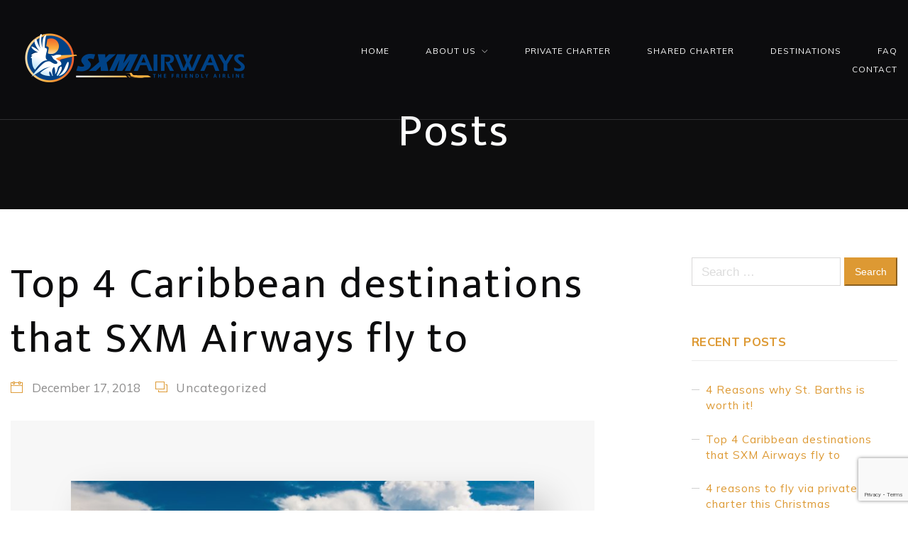

--- FILE ---
content_type: text/html; charset=UTF-8
request_url: https://fly-sxmairways.com/top-4-caribbean-destinations-that-sxm-airways-fly-to/
body_size: 18414
content:
<!DOCTYPE html>
<html lang="en-US">
<head>
<meta charset="UTF-8" />
<meta name="apple-mobile-web-app-capable" content="yes">
<meta name="viewport" content="width=device-width, initial-scale=1, maximum-scale=1, user-scalable=0">
<link rel="profile" href="http://gmpg.org/xfn/11" />
<link rel="pingback" href="https://fly-sxmairways.com/xmlrpc.php" />
<title>Top 4 Caribbean destinations that SXM Airways fly to &#8211; SXM Airways</title>
<meta name='robots' content='max-image-preview:large' />
	<style>img:is([sizes="auto" i], [sizes^="auto," i]) { contain-intrinsic-size: 3000px 1500px }</style>
	<link rel='dns-prefetch' href='//maps.googleapis.com' />
<link rel='dns-prefetch' href='//fonts.googleapis.com' />
<link rel='dns-prefetch' href='//www.googletagmanager.com' />
<link rel="alternate" type="application/rss+xml" title="SXM Airways &raquo; Feed" href="https://fly-sxmairways.com/feed/" />
<link rel="alternate" type="application/rss+xml" title="SXM Airways &raquo; Comments Feed" href="https://fly-sxmairways.com/comments/feed/" />
<script type="text/javascript">
/* <![CDATA[ */
window._wpemojiSettings = {"baseUrl":"https:\/\/s.w.org\/images\/core\/emoji\/16.0.1\/72x72\/","ext":".png","svgUrl":"https:\/\/s.w.org\/images\/core\/emoji\/16.0.1\/svg\/","svgExt":".svg","source":{"concatemoji":"https:\/\/fly-sxmairways.com\/wp-includes\/js\/wp-emoji-release.min.js?ver=6.8.3"}};
/*! This file is auto-generated */
!function(s,n){var o,i,e;function c(e){try{var t={supportTests:e,timestamp:(new Date).valueOf()};sessionStorage.setItem(o,JSON.stringify(t))}catch(e){}}function p(e,t,n){e.clearRect(0,0,e.canvas.width,e.canvas.height),e.fillText(t,0,0);var t=new Uint32Array(e.getImageData(0,0,e.canvas.width,e.canvas.height).data),a=(e.clearRect(0,0,e.canvas.width,e.canvas.height),e.fillText(n,0,0),new Uint32Array(e.getImageData(0,0,e.canvas.width,e.canvas.height).data));return t.every(function(e,t){return e===a[t]})}function u(e,t){e.clearRect(0,0,e.canvas.width,e.canvas.height),e.fillText(t,0,0);for(var n=e.getImageData(16,16,1,1),a=0;a<n.data.length;a++)if(0!==n.data[a])return!1;return!0}function f(e,t,n,a){switch(t){case"flag":return n(e,"\ud83c\udff3\ufe0f\u200d\u26a7\ufe0f","\ud83c\udff3\ufe0f\u200b\u26a7\ufe0f")?!1:!n(e,"\ud83c\udde8\ud83c\uddf6","\ud83c\udde8\u200b\ud83c\uddf6")&&!n(e,"\ud83c\udff4\udb40\udc67\udb40\udc62\udb40\udc65\udb40\udc6e\udb40\udc67\udb40\udc7f","\ud83c\udff4\u200b\udb40\udc67\u200b\udb40\udc62\u200b\udb40\udc65\u200b\udb40\udc6e\u200b\udb40\udc67\u200b\udb40\udc7f");case"emoji":return!a(e,"\ud83e\udedf")}return!1}function g(e,t,n,a){var r="undefined"!=typeof WorkerGlobalScope&&self instanceof WorkerGlobalScope?new OffscreenCanvas(300,150):s.createElement("canvas"),o=r.getContext("2d",{willReadFrequently:!0}),i=(o.textBaseline="top",o.font="600 32px Arial",{});return e.forEach(function(e){i[e]=t(o,e,n,a)}),i}function t(e){var t=s.createElement("script");t.src=e,t.defer=!0,s.head.appendChild(t)}"undefined"!=typeof Promise&&(o="wpEmojiSettingsSupports",i=["flag","emoji"],n.supports={everything:!0,everythingExceptFlag:!0},e=new Promise(function(e){s.addEventListener("DOMContentLoaded",e,{once:!0})}),new Promise(function(t){var n=function(){try{var e=JSON.parse(sessionStorage.getItem(o));if("object"==typeof e&&"number"==typeof e.timestamp&&(new Date).valueOf()<e.timestamp+604800&&"object"==typeof e.supportTests)return e.supportTests}catch(e){}return null}();if(!n){if("undefined"!=typeof Worker&&"undefined"!=typeof OffscreenCanvas&&"undefined"!=typeof URL&&URL.createObjectURL&&"undefined"!=typeof Blob)try{var e="postMessage("+g.toString()+"("+[JSON.stringify(i),f.toString(),p.toString(),u.toString()].join(",")+"));",a=new Blob([e],{type:"text/javascript"}),r=new Worker(URL.createObjectURL(a),{name:"wpTestEmojiSupports"});return void(r.onmessage=function(e){c(n=e.data),r.terminate(),t(n)})}catch(e){}c(n=g(i,f,p,u))}t(n)}).then(function(e){for(var t in e)n.supports[t]=e[t],n.supports.everything=n.supports.everything&&n.supports[t],"flag"!==t&&(n.supports.everythingExceptFlag=n.supports.everythingExceptFlag&&n.supports[t]);n.supports.everythingExceptFlag=n.supports.everythingExceptFlag&&!n.supports.flag,n.DOMReady=!1,n.readyCallback=function(){n.DOMReady=!0}}).then(function(){return e}).then(function(){var e;n.supports.everything||(n.readyCallback(),(e=n.source||{}).concatemoji?t(e.concatemoji):e.wpemoji&&e.twemoji&&(t(e.twemoji),t(e.wpemoji)))}))}((window,document),window._wpemojiSettings);
/* ]]> */
</script>
<link rel='stylesheet' id='fluentform-elementor-widget-css' href='https://fly-sxmairways.com/wp-content/plugins/fluentform/assets/css/fluent-forms-elementor-widget.css?ver=6.1.14' type='text/css' media='all' />
<link rel='stylesheet' id='hfe-widgets-style-css' href='https://fly-sxmairways.com/wp-content/plugins/header-footer-elementor/inc/widgets-css/frontend.css?ver=2.8.1' type='text/css' media='all' />
<style id='wp-emoji-styles-inline-css' type='text/css'>

	img.wp-smiley, img.emoji {
		display: inline !important;
		border: none !important;
		box-shadow: none !important;
		height: 1em !important;
		width: 1em !important;
		margin: 0 0.07em !important;
		vertical-align: -0.1em !important;
		background: none !important;
		padding: 0 !important;
	}
</style>
<link rel='stylesheet' id='wp-block-library-css' href='https://fly-sxmairways.com/wp-includes/css/dist/block-library/style.min.css?ver=6.8.3' type='text/css' media='all' />
<style id='classic-theme-styles-inline-css' type='text/css'>
/*! This file is auto-generated */
.wp-block-button__link{color:#fff;background-color:#32373c;border-radius:9999px;box-shadow:none;text-decoration:none;padding:calc(.667em + 2px) calc(1.333em + 2px);font-size:1.125em}.wp-block-file__button{background:#32373c;color:#fff;text-decoration:none}
</style>
<link rel='stylesheet' id='font-awesome-css' href='https://fly-sxmairways.com/wp-content/plugins/elementor/assets/lib/font-awesome/css/font-awesome.min.css?ver=4.7.0' type='text/css' media='all' />
<style id='global-styles-inline-css' type='text/css'>
:root{--wp--preset--aspect-ratio--square: 1;--wp--preset--aspect-ratio--4-3: 4/3;--wp--preset--aspect-ratio--3-4: 3/4;--wp--preset--aspect-ratio--3-2: 3/2;--wp--preset--aspect-ratio--2-3: 2/3;--wp--preset--aspect-ratio--16-9: 16/9;--wp--preset--aspect-ratio--9-16: 9/16;--wp--preset--color--black: #000000;--wp--preset--color--cyan-bluish-gray: #abb8c3;--wp--preset--color--white: #ffffff;--wp--preset--color--pale-pink: #f78da7;--wp--preset--color--vivid-red: #cf2e2e;--wp--preset--color--luminous-vivid-orange: #ff6900;--wp--preset--color--luminous-vivid-amber: #fcb900;--wp--preset--color--light-green-cyan: #7bdcb5;--wp--preset--color--vivid-green-cyan: #00d084;--wp--preset--color--pale-cyan-blue: #8ed1fc;--wp--preset--color--vivid-cyan-blue: #0693e3;--wp--preset--color--vivid-purple: #9b51e0;--wp--preset--gradient--vivid-cyan-blue-to-vivid-purple: linear-gradient(135deg,rgba(6,147,227,1) 0%,rgb(155,81,224) 100%);--wp--preset--gradient--light-green-cyan-to-vivid-green-cyan: linear-gradient(135deg,rgb(122,220,180) 0%,rgb(0,208,130) 100%);--wp--preset--gradient--luminous-vivid-amber-to-luminous-vivid-orange: linear-gradient(135deg,rgba(252,185,0,1) 0%,rgba(255,105,0,1) 100%);--wp--preset--gradient--luminous-vivid-orange-to-vivid-red: linear-gradient(135deg,rgba(255,105,0,1) 0%,rgb(207,46,46) 100%);--wp--preset--gradient--very-light-gray-to-cyan-bluish-gray: linear-gradient(135deg,rgb(238,238,238) 0%,rgb(169,184,195) 100%);--wp--preset--gradient--cool-to-warm-spectrum: linear-gradient(135deg,rgb(74,234,220) 0%,rgb(151,120,209) 20%,rgb(207,42,186) 40%,rgb(238,44,130) 60%,rgb(251,105,98) 80%,rgb(254,248,76) 100%);--wp--preset--gradient--blush-light-purple: linear-gradient(135deg,rgb(255,206,236) 0%,rgb(152,150,240) 100%);--wp--preset--gradient--blush-bordeaux: linear-gradient(135deg,rgb(254,205,165) 0%,rgb(254,45,45) 50%,rgb(107,0,62) 100%);--wp--preset--gradient--luminous-dusk: linear-gradient(135deg,rgb(255,203,112) 0%,rgb(199,81,192) 50%,rgb(65,88,208) 100%);--wp--preset--gradient--pale-ocean: linear-gradient(135deg,rgb(255,245,203) 0%,rgb(182,227,212) 50%,rgb(51,167,181) 100%);--wp--preset--gradient--electric-grass: linear-gradient(135deg,rgb(202,248,128) 0%,rgb(113,206,126) 100%);--wp--preset--gradient--midnight: linear-gradient(135deg,rgb(2,3,129) 0%,rgb(40,116,252) 100%);--wp--preset--font-size--small: 13px;--wp--preset--font-size--medium: 20px;--wp--preset--font-size--large: 36px;--wp--preset--font-size--x-large: 42px;--wp--preset--spacing--20: 0.44rem;--wp--preset--spacing--30: 0.67rem;--wp--preset--spacing--40: 1rem;--wp--preset--spacing--50: 1.5rem;--wp--preset--spacing--60: 2.25rem;--wp--preset--spacing--70: 3.38rem;--wp--preset--spacing--80: 5.06rem;--wp--preset--shadow--natural: 6px 6px 9px rgba(0, 0, 0, 0.2);--wp--preset--shadow--deep: 12px 12px 50px rgba(0, 0, 0, 0.4);--wp--preset--shadow--sharp: 6px 6px 0px rgba(0, 0, 0, 0.2);--wp--preset--shadow--outlined: 6px 6px 0px -3px rgba(255, 255, 255, 1), 6px 6px rgba(0, 0, 0, 1);--wp--preset--shadow--crisp: 6px 6px 0px rgba(0, 0, 0, 1);}:where(.is-layout-flex){gap: 0.5em;}:where(.is-layout-grid){gap: 0.5em;}body .is-layout-flex{display: flex;}.is-layout-flex{flex-wrap: wrap;align-items: center;}.is-layout-flex > :is(*, div){margin: 0;}body .is-layout-grid{display: grid;}.is-layout-grid > :is(*, div){margin: 0;}:where(.wp-block-columns.is-layout-flex){gap: 2em;}:where(.wp-block-columns.is-layout-grid){gap: 2em;}:where(.wp-block-post-template.is-layout-flex){gap: 1.25em;}:where(.wp-block-post-template.is-layout-grid){gap: 1.25em;}.has-black-color{color: var(--wp--preset--color--black) !important;}.has-cyan-bluish-gray-color{color: var(--wp--preset--color--cyan-bluish-gray) !important;}.has-white-color{color: var(--wp--preset--color--white) !important;}.has-pale-pink-color{color: var(--wp--preset--color--pale-pink) !important;}.has-vivid-red-color{color: var(--wp--preset--color--vivid-red) !important;}.has-luminous-vivid-orange-color{color: var(--wp--preset--color--luminous-vivid-orange) !important;}.has-luminous-vivid-amber-color{color: var(--wp--preset--color--luminous-vivid-amber) !important;}.has-light-green-cyan-color{color: var(--wp--preset--color--light-green-cyan) !important;}.has-vivid-green-cyan-color{color: var(--wp--preset--color--vivid-green-cyan) !important;}.has-pale-cyan-blue-color{color: var(--wp--preset--color--pale-cyan-blue) !important;}.has-vivid-cyan-blue-color{color: var(--wp--preset--color--vivid-cyan-blue) !important;}.has-vivid-purple-color{color: var(--wp--preset--color--vivid-purple) !important;}.has-black-background-color{background-color: var(--wp--preset--color--black) !important;}.has-cyan-bluish-gray-background-color{background-color: var(--wp--preset--color--cyan-bluish-gray) !important;}.has-white-background-color{background-color: var(--wp--preset--color--white) !important;}.has-pale-pink-background-color{background-color: var(--wp--preset--color--pale-pink) !important;}.has-vivid-red-background-color{background-color: var(--wp--preset--color--vivid-red) !important;}.has-luminous-vivid-orange-background-color{background-color: var(--wp--preset--color--luminous-vivid-orange) !important;}.has-luminous-vivid-amber-background-color{background-color: var(--wp--preset--color--luminous-vivid-amber) !important;}.has-light-green-cyan-background-color{background-color: var(--wp--preset--color--light-green-cyan) !important;}.has-vivid-green-cyan-background-color{background-color: var(--wp--preset--color--vivid-green-cyan) !important;}.has-pale-cyan-blue-background-color{background-color: var(--wp--preset--color--pale-cyan-blue) !important;}.has-vivid-cyan-blue-background-color{background-color: var(--wp--preset--color--vivid-cyan-blue) !important;}.has-vivid-purple-background-color{background-color: var(--wp--preset--color--vivid-purple) !important;}.has-black-border-color{border-color: var(--wp--preset--color--black) !important;}.has-cyan-bluish-gray-border-color{border-color: var(--wp--preset--color--cyan-bluish-gray) !important;}.has-white-border-color{border-color: var(--wp--preset--color--white) !important;}.has-pale-pink-border-color{border-color: var(--wp--preset--color--pale-pink) !important;}.has-vivid-red-border-color{border-color: var(--wp--preset--color--vivid-red) !important;}.has-luminous-vivid-orange-border-color{border-color: var(--wp--preset--color--luminous-vivid-orange) !important;}.has-luminous-vivid-amber-border-color{border-color: var(--wp--preset--color--luminous-vivid-amber) !important;}.has-light-green-cyan-border-color{border-color: var(--wp--preset--color--light-green-cyan) !important;}.has-vivid-green-cyan-border-color{border-color: var(--wp--preset--color--vivid-green-cyan) !important;}.has-pale-cyan-blue-border-color{border-color: var(--wp--preset--color--pale-cyan-blue) !important;}.has-vivid-cyan-blue-border-color{border-color: var(--wp--preset--color--vivid-cyan-blue) !important;}.has-vivid-purple-border-color{border-color: var(--wp--preset--color--vivid-purple) !important;}.has-vivid-cyan-blue-to-vivid-purple-gradient-background{background: var(--wp--preset--gradient--vivid-cyan-blue-to-vivid-purple) !important;}.has-light-green-cyan-to-vivid-green-cyan-gradient-background{background: var(--wp--preset--gradient--light-green-cyan-to-vivid-green-cyan) !important;}.has-luminous-vivid-amber-to-luminous-vivid-orange-gradient-background{background: var(--wp--preset--gradient--luminous-vivid-amber-to-luminous-vivid-orange) !important;}.has-luminous-vivid-orange-to-vivid-red-gradient-background{background: var(--wp--preset--gradient--luminous-vivid-orange-to-vivid-red) !important;}.has-very-light-gray-to-cyan-bluish-gray-gradient-background{background: var(--wp--preset--gradient--very-light-gray-to-cyan-bluish-gray) !important;}.has-cool-to-warm-spectrum-gradient-background{background: var(--wp--preset--gradient--cool-to-warm-spectrum) !important;}.has-blush-light-purple-gradient-background{background: var(--wp--preset--gradient--blush-light-purple) !important;}.has-blush-bordeaux-gradient-background{background: var(--wp--preset--gradient--blush-bordeaux) !important;}.has-luminous-dusk-gradient-background{background: var(--wp--preset--gradient--luminous-dusk) !important;}.has-pale-ocean-gradient-background{background: var(--wp--preset--gradient--pale-ocean) !important;}.has-electric-grass-gradient-background{background: var(--wp--preset--gradient--electric-grass) !important;}.has-midnight-gradient-background{background: var(--wp--preset--gradient--midnight) !important;}.has-small-font-size{font-size: var(--wp--preset--font-size--small) !important;}.has-medium-font-size{font-size: var(--wp--preset--font-size--medium) !important;}.has-large-font-size{font-size: var(--wp--preset--font-size--large) !important;}.has-x-large-font-size{font-size: var(--wp--preset--font-size--x-large) !important;}
:where(.wp-block-post-template.is-layout-flex){gap: 1.25em;}:where(.wp-block-post-template.is-layout-grid){gap: 1.25em;}
:where(.wp-block-columns.is-layout-flex){gap: 2em;}:where(.wp-block-columns.is-layout-grid){gap: 2em;}
:root :where(.wp-block-pullquote){font-size: 1.5em;line-height: 1.6;}
</style>
<link rel='stylesheet' id='contact-form-7-css' href='https://fly-sxmairways.com/wp-content/plugins/contact-form-7/includes/css/styles.css?ver=6.1.4' type='text/css' media='all' />
<link rel='stylesheet' id='wcs-timetable-css' href='https://fly-sxmairways.com/wp-content/plugins/weekly-class/assets/front/css/timetable.css?ver=2.7.2' type='text/css' media='all' />
<style id='wcs-timetable-inline-css' type='text/css'>
.wcs-single__action .wcs-btn--action{color:rgba( 255,255,255,1);background-color:#BD322C}
</style>
<link rel='stylesheet' id='xtender-style-css' href='https://fly-sxmairways.com/wp-content/plugins/xtender/assets/front/css/xtender.css?ver=1.3.1' type='text/css' media='all' />
<link rel='stylesheet' id='wp-components-css' href='https://fly-sxmairways.com/wp-includes/css/dist/components/style.min.css?ver=6.8.3' type='text/css' media='all' />
<link rel='stylesheet' id='godaddy-styles-css' href='https://fly-sxmairways.com/wp-content/mu-plugins/vendor/wpex/godaddy-launch/includes/Dependencies/GoDaddy/Styles/build/latest.css?ver=2.0.2' type='text/css' media='all' />
<link rel='stylesheet' id='hfe-style-css' href='https://fly-sxmairways.com/wp-content/plugins/header-footer-elementor/assets/css/header-footer-elementor.css?ver=2.8.1' type='text/css' media='all' />
<link rel='stylesheet' id='elementor-frontend-css' href='https://fly-sxmairways.com/wp-content/plugins/elementor/assets/css/frontend.min.css?ver=3.34.1' type='text/css' media='all' />
<link rel='stylesheet' id='elementor-post-1135-css' href='https://fly-sxmairways.com/wp-content/uploads/elementor/css/post-1135.css?ver=1768560784' type='text/css' media='all' />
<link rel='stylesheet' id='wppopups-base-css' href='https://fly-sxmairways.com/wp-content/plugins/wp-popups-lite/src/assets/css/wppopups-base.css?ver=2.2.0.3' type='text/css' media='all' />
<link rel='stylesheet' id='jet-one-style-css' href='https://fly-sxmairways.com/wp-content/themes/jet-one/style.css?ver=1.0' type='text/css' media='all' />
<style id='jet-one-style-inline-css' type='text/css'>
 body{font-family:'Muli';font-weight:normal;font-size:1rem}h1,.h1{font-family:'Mukta';font-weight:normal;text-transform:none;font-size:2.8125rem;letter-spacing:0.05em}@media(min-width:768px){h1,.h1{font-size:3.75rem}}h2,.h2{font-family:'Mukta';font-weight:normal;text-transform:none;font-size:3rem;letter-spacing:0.02em}h3,.h3{font-family:'Prata';font-weight:normal;text-transform:none;font-size:1.875rem;letter-spacing:0.03em}h4,.h4{font-family:'Mulish';font-weight:700;text-transform:uppercase;font-size:1.4375rem;letter-spacing:0.02em}h5,.h5,.xtd-person__title{font-family:'Mulish';font-weight:600;text-transform:uppercase;font-size:0.9375rem;letter-spacing:0.02em}h6,.h6,.nf-field-label.nf-field-label label{font-family:'Prata';font-weight:normal;text-transform:none;font-size:0.9375rem;letter-spacing:0.02em}blockquote,blockquote p,.pullquote,.blockquote,.text-blockquote{font-family:'Old Standard TT';font-weight:normal;font-style:italic;text-transform:none;font-size:1.5rem}blockquote cite{font-family:'Muli'}.ct-main-navigation{font-family:'Mulish';font-weight:normal;text-transform:uppercase;font-size:0.6875rem;letter-spacing:0.12em}h1 small,h2 small,h3 small{font-family:'Muli';font-size:1rem}.font-family--h1{font-family:'Mukta'}.font-family--h2{font-family:'Mukta'}.font-family--h3{font-family:'Prata'}.font-family--h4{font-family:'Mulish'}.xtd-recent-posts__post__title{font-family:'Prata';font-weight:normal;text-transform:none;font-size:0.9375rem}.sub-menu a,.children a{font-family:'Muli';font-weight:normal}#footer .widget-title{font-family:'Mulish';font-weight:normal;text-transform:uppercase}table thead th{font-family:'Mulish';font-weight:600;text-transform:uppercase}.btn,.wcs-more.wcs-btn--action,.vc_general.vc_btn3.vc_btn3,.wcs-timetable--large .wcs-more{font-family:'Mulish';font-weight:normal;text-transform:uppercase}.special-title em:first-child,.wcs-timetable--carousel .wcs-class__timestamp .date-day{font-family:'Old Standard TT';font-weight:normal;font-style:italic}.ct-header__main-heading small{}.ct-vc-text-separator{font-family:'Mukta';font-weight:normal}.wcs-timetable--week .wcs-class__title,.wcs-timetable--agenda .wcs-class__title{font-family:'Prata'}.xtd-gmap-info{font-family:'Muli';font-weight:normal;font-size:1rem}.xtd-timeline__item::before{font-family:'Mulish';font-weight:700;text-transform:uppercase;font-size:1.4375rem;letter-spacing:0.02em}
 body{background-color:rgba(255,255,255,1);color:rgba(81,80,80,1)}h1,.h1{color:rgba(13,13,14,1)}h2,.h2{color:rgba(13,13,14,1)}h3,.h3{color:rgba(13,13,14,1)}h4,.h4{color:rgba(13,13,14,1)}h5,.h5{color:rgba(13,13,14,1)}h6,.h6{color:rgba(13,13,14,1)}a{color:rgba(221,153,51,1)}a:hover{color:rgba(221,153,51,0.75)}.ct-content{border-color:rgba(81,80,80,0.15)}input[type=text],input[type=search],input[type=password],input[type=email],input[type=number],input[type=url],input[type=date],input[type=tel],select,textarea,.form-control,.dropdown.v-select,body .v-select{border:1px solid rgba(81,80,80,0.22);background-color:rgba(255,255,255,1);color:rgba(81,80,80,1)}input[type=text]:focus,input[type=search]:focus,input[type=password]:focus,input[type=email]:focus,input[type=number]:focus,input[type=url]:focus,input[type=date]:focus,input[type=tel]:focus,select:focus,textarea:focus,.form-control:focus{color:rgba(81,80,80,1);border-color:rgba(81,80,80,0.35);background-color:rgba(255,255,255,1)}select{background-image:url([data-uri]) !important}::-webkit-input-placeholder{color:rgba(81,80,80,0.2) !important}::-moz-placeholder{color:rgba(81,80,80,0.2) !important}:-ms-input-placeholder{color:rgba(81,80,80,0.2) !important}:-moz-placeholder{color:rgba(81,80,80,0.2) !important}::placeholder{color:rgba(81,80,80,0.2) !important}input[type=submit],input[type=button],input[type=submit]:disabled,input[type=button]:disabled,.btn-primary:disabled,button:disabled,button,.btn-primary,.vc_general.vc_btn3.vc_btn3.vc_btn3-style-btn-primary,.wcs-timetable--large .wcs-more,.xtd-search-flight__toggle-modal{background-color:rgba(221,153,51,1);color:rgba(255,255,255,1);border-color:rgba(221,153,51,1)}input[type=submit]:hover,input[type=submit]:active,input[type=button]:hover,input[type=button]:active,button:hover,button:active,.btn-primary:hover,.btn-primary:active,.btn-primary:active:hover,.vc_btn3.vc_btn3.vc_btn3-style-btn-primary:hover,.vc_general.vc_btn3.vc_btn3.vc_btn3-style-btn-outline-primary:hover,.wcs-timetable--large .wcs-more:active,.wcs-timetable--large .wcs-more:hover,.xtd-search-flight__toggle-modal:hover{background-color:rgb(201,133,31);border-color:rgb(201,133,31)}.btn-secondary,.btn-secondary:disabled{background-color:rgba(13,13,14,1);border-color:rgba(13,13,14,1);color:rgba(255,255,255,1)}.btn-secondary:hover,.btn-secondary:hover:disabled{background-color:1;border-color:1;color:rgba(255,255,255,1)}.btn-link,.vc_general.vc_btn3.vc_btn3-style-btn-link{color:rgba(221,153,51,1)}.btn-link:hover,.vc_general.vc_btn3.vc_btn3-style-btn-link:hover{color:rgb(201,133,31)}.btn-link::after,.vc_general.vc_btn3.vc_btn3-style-btn-link::after{background-color:rgba(221,153,51,1);color:rgba(255,255,255,1)}.btn-link:hover::after{background-color:rgb(201,133,31)}.btn-outline-primary,.vc_general.vc_btn3.vc_btn3.vc_btn3-style-btn-outline-primary{border-color:rgba(221,153,51,1);color:rgba(221,153,51,1)}.btn-outline-primary:active,.btn-outline-primary:hover,.btn-outline-primary:hover:active,.btn-outline-primary:focus,.btn-outline-primary:disabled,.btn-outline-primary:disabled:hover,.vc_general.vc_btn3.vc_btn3.vc_btn3-style-btn-outline-primary:hover{border-color:rgba(221,153,51,1);background-color:rgba(221,153,51,1);color:rgba(255,255,255,1)}.color-primary,.color--primary,.xtd-search-flight__remove{color:rgba(221,153,51,1)}.color-primary-inverted,.color--primary-inverted{color:rgba(0,0,0,1)}.color-primary--hover{color:rgb(201,133,31)}.color-text,.vc_single_image-wrapper.ct-lightbox-video,.color--text{color:rgba(81,80,80,1)}.color-text-inverted,.color--text-inverted{color:rgba(255,255,255,1)}.color-bg,.color--bg{color:rgba(255,255,255,1)}.color-bg-inverted,.color--bg-inverted{color:rgba(0,0,0,1)}.color--links{color:rgba(221,153,51,1)}.color--h1{color:rgba(13,13,14,1)}.color--h2{color:rgba(13,13,14,1)}.color--h3{color:rgba(13,13,14,1)}.color--h4{color:rgba(13,13,14,1)}.color-bg-bg,.bg-color--bg{background-color:rgba(255,255,255,1)}.color-bg-bg--75,.bg-color--bg-75{background-color:rgba(255,255,255,0.75)}.color-bg-primary,.bg-color--primary{background-color:rgba(221,153,51,1)}.color-bg-text,.bg-color--test{background-color:rgba(81,80,80,1)}.special-title::before{border-color:rgba(221,153,51,1)}.ct-header{color:rgba(255,255,255,1);background-color:rgba(13,13,14,0.95)}@media(min-width:576px){.ct-header{background-color:rgba(13,13,14,0.07)}}.ct-header__logo-nav a{color:rgba(255,255,255,1)}.ct-header__logo-nav a:hover{color:rgba(255,255,255,0.65)}.ct-menu--inverted .ct-header,.ct-menu--inverted .ct-header__wrapper:not(.ct-header__wrapper--stuck) .ct-header__logo-nav a,.ct-menu--inverted .ct-header__wrapper:not(.ct-header__wrapper--stuck) .ct-header__logo-nav ul:not(.sub-menu) > li > a{color:rgba(0,0,0,1)}.ct-menu--inverted .ct-header__wrapper:not(.ct-header__wrapper--stuck) .ct-header__logo-nav ul:not(.sub-menu) > li > a:hover,.ct-menu--inverted .ct-header__wrapper:not(.ct-header__wrapper--stuck) .ct-header__logo-nav a:hover{color:rgba(0,0,0,0.85)}.ct-header__logo-nav .current-menu-ancestor > a,.ct-header__logo-nav .current-menu-parent > a,.ct-header__logo-nav .current-menu-item > a,.ct-header__logo-nav .current-page-parent > a,.ct-header__logo-nav .current_page_parent > a,.ct-header__logo-nav .current_page_ancestor > a,.ct-header__logo-nav .current-page-ancestor > a,.ct-header__logo-nav .current_page_item > a{color:rgba(221,153,51,1)}#ct-main-nav::before{background-color:rgba(13,13,14,0.9)}.ct-main-navigation .sub-menu,.ct-main-navigation .children{background-color:rgba(13,13,14,1)}.ct-main-navigation .sub-menu a,.ct-main-navigation .children a{color:rgba(255,255,255,1)}.ct-main-navigation .sub-menu a:hover,.ct-main-navigation .children a:hover{color:rgba(221,153,51,1)}.ct-header__wrapper--stuck{background-color:rgba(13,13,14,0.98)}.color-primary,.wpml-switcher .active,#ct-header__hero-navigator > a,.section-bullets,.special-title small:last-child,#ct-scroll-top{color:rgba(221,153,51,1)}.ct-layout--without-slider .ct-header__hero{color:rgba(255,255,255,1)}.ct-hero--without-image .ct-header__hero::after{background-color:rgba(13,13,14,1)}.ct-header__main-heading-title h1{color:rgba(255,255,255,1)}.img-frame-small,.img-frame-large{background-color:rgba(255,255,255,1);border-color:rgba(255,255,255,1)}body .wcs-timetable--large .wcs-table__tr:not(.wcs-timetable__heading):not(.wcs-class--canceled):hover .wcs-table__td.wcs-class__title{color:rgba(221,153,51,1)}.ct-social-box .fa-boxed.fa-envelope{color:rgba(0,0,0,1)}.ct-social-box .fa-boxed.fa-envelope::after{background-color:rgba(221,153,51,1)}h4.media-heading{color:rgba(221,153,51,1)}.comment-reply-link,.btn-outline-primary{color:rgba(221,153,51,1);border-color:rgba(221,153,51,1)}.comment-reply-link:hover,.btn-outline-primary:hover,.btn-outline-primary:hover:active,.btn-outline-primary:active{background-color:rgba(221,153,51,1);color:rgba(255,255,255,1);border-color:rgba(221,153,51,1)}.media.comment{border-color:rgba(81,80,80,0.125)}.ct-posts .ct-post.format-quote .ct-post__content{background-color:rgba(221,153,51,1)}.ct-posts .ct-post.format-quote blockquote,.ct-posts .ct-post.format-quote blockquote cite,.ct-posts .ct-post.format-quote blockquote cite::before{color:rgba(255,255,255,1)}.ct-posts .ct-post.format-link{border-color:rgba(81,80,80,0.125)}.pagination .current{color:rgba(255,255,255,1)}.pagination .nav-links .current::before{background-color:rgba(221,153,51,1)}.pagination .current{color:rgba(255,255,255,1)}.pagination a{color:rgb(201,133,31)}.pagination .nav-links .prev,.pagination .nav-links .next{border-color:rgba(221,153,51,1)}.ct-sidebar .widget_archive,.ct-sidebar .widget_categories{color:rgba(81,80,80,0.35)}.ct-sidebar ul li::before{color:rgba(81,80,80,1)}.ct-sidebar .sidebar-widget .widget-title::after{border-color:rgba(81,80,80,1)}.ct-sidebar .sidebar-widget .widget-title,.ct-sidebar .sidebar-widget .widget-title a{color:rgba(221,153,51,1)}.ct-sidebar .sidebar-widget.widget_tag_cloud .tag{color:rgba(255,255,255,1)}.ct-sidebar .sidebar-widget.widget_tag_cloud .tag::before{background-color:rgba(81,80,80,1)}.ct-sidebar .sidebar-widget.widget_tag_cloud .tag.x-large::before{background-color:rgba(221,153,51,1)}#wp-calendar thead th,#wp-calendar tbody td{border-color:rgba(81,80,80,0.125)}.ct-footer{background-color:rgba(13,13,14,1);color:rgba(255,255,255,0.75)}.ct-footer a{color:rgba(255,255,255,0.75)}.ct-footer .widget-title{color:rgba(168,152,126,1)}.ct-footer input[type=text],.ct-footer input[type=search],.ct-footer input[type=password],.ct-footer input[type=email],.ct-footer input[type=number],.ct-footer input[type=url],.ct-footer input[type=date],.ct-footer input[type=tel],.ct-footer select,.ct-footer textarea,.ct-footer .form-control{border:1px solid rgba(255,255,255,1);background-color:rgba(255,255,255,1);color:rgba(13,13,14,1)}.ct-footer input[type=text]:focus,.ct-footer input[type=search]:focus,.ct-footer input[type=password]:focus,.ct-footer input[type=email]:focus,.ct-footer input[type=number]:focus,.ct-footer input[type=url]:focus,.ct-footer input[type=date]:focus,.ct-footer input[type=tel]:focus,.ct-footer select:focus,.ct-footer textarea:focus,.ct-footer .form-control:focus{color:rgba(13,13,14,1);border-color:rgba(255,255,255,1);background-color:rgba(255,255,255,0.95)}.ct-footer select{background-image:url([data-uri]) !important}blockquote,blockquote cite::before,q,q cite::before{color:rgba(221,153,51,1)}blockquote cite,q site{color:rgba(81,80,80,1)}table{border-color:rgba(81,80,80,0.15)}table thead th{color:rgba(221,153,51,1)}.vc_tta-style-xtd-vc-tabs-transparent .vc_tta-tab.vc_active{color:rgba(221,153,51,1)}.ct-vc-recent-news-post{border-color:rgba(81,80,80,0.125)}.ct-vc-recent-news-post .ti-calendar{color:rgba(221,153,51,1)}.ct-vc-services-carousel__item-title{color:rgba(221,153,51,1)}.ct-vc-services-carousel__item{background-color:rgba(255,255,255,1)}.wcs-timetable--week .wcs-class__title,.wcs-timetable--agenda .wcs-class__title,.wcs-timetable--compact-list .wcs-class__title{color:rgba(221,153,51,1)}.wcs-timetable--carousel .wcs-class__title{color:rgba(221,153,51,1) !important}.wcs-timetable__carousel .wcs-class__title::after,.wcs-timetable__carousel .owl-prev,.wcs-timetable__carousel .owl-next{border-color:rgba(221,153,51,1);color:rgba(221,153,51,1)}.wcs-timetable--carousel .wcs-class__title small{color:rgba(81,80,80,1)}body .wcs-timetable--carousel .wcs-btn--action{background-color:rgba(221,153,51,1);color:rgba(255,255,255,1)}body .wcs-timetable--carousel .wcs-btn--action:hover{background-color:rgb(201,133,31);color:rgba(255,255,255,1)}.wcs-timetable__container .wcs-filters__filter-wrapper:hover{color:rgba(221,153,51,1) !important}.wcs-timetable--compact-list .wcs-day__wrapper{background-color:rgba(81,80,80,1);color:rgba(255,255,255,1)}.wcs-timetable__week,.wcs-timetable__week .wcs-day,.wcs-timetable__week .wcs-class,.wcs-timetable__week .wcs-day__title{border-color:rgba(81,80,80,0.125)}.wcs-timetable__week .wcs-class{background-color:rgba(255,255,255,1)}.wcs-timetable__week .wcs-day__title,.wcs-timetable__week .wcs-class__instructors::before{color:rgba(221,153,51,1) !important}.wcs-timetable__week .wcs-day__title::before{background-color:rgba(81,80,80,1)}.wcs-timetable__week .wcs-class__title::after{color:rgba(255,255,255,1);background-color:rgba(221,153,51,1)}.wcs-filters__title{color:rgba(221,153,51,1) !important}.xtd-carousel-mini,.xtd-carousel-mini .owl-image-link:hover::after{color:rgba(221,153,51,1) !important}.xtd-carousel-mini .onclick-video_link a::before{background-color:rgba(221,153,51,0.85)}.xtd-carousel-mini .onclick-video_link a::after{color:rgba(255,255,255,1)}.xtd-carousel-mini .onclick-video_link a:hover::after{background-color:rgba(221,153,51,0.98)}.wcs-modal:not(.wcs-modal--large) .wcs-modal__title,.wcs-modal:not(.wcs-modal--large) .wcs-modal__close{color:rgba(255,255,255,1)}.wcs-modal:not(.wcs-modal--large) .wcs-btn--action.wcs-btn--action{background-color:rgba(221,153,51,1);color:rgba(255,255,255,1)}.wcs-modal:not(.wcs-modal--large) .wcs-btn--action.wcs-btn--action:hover{background-color:rgb(201,133,31);color:rgba(255,255,255,1)}.wcs-timetable--agenda .wcs-timetable__agenda-data .wcs-class__duration::after{border-color:rgba(221,153,51,1)}.wcs-timetable--agenda .wcs-timetable__agenda-data .wcs-class__time,.wcs-timetable--compact-list .wcs-class__time{color:rgba(81,80,80,0.75)}.wcs-modal:not(.wcs-modal--large),div.pp_overlay.pp_overlay{background-color:rgba(221,153,51,0.97) !important}.mfp-bg{background-color:rgba(255,255,255,0.98) !important}.owl-image-link::before{color:rgba(255,255,255,1)}.owl-nav .owl-prev::before,.owl-nav .owl-next::after,.owl-dots{color:rgba(221,153,51,1) !important}.xtd-ninja-modal-container{background-color:rgba(255,255,255,1)}.xtd-recent-posts__post__date::before{color:rgba(221,153,51,1)}.xtd-gmap-info{background-color:rgba(255,255,255,1);color:rgba(81,80,80,1)}.fa-boxed{background-color:rgba(221,153,51,1);color:rgba(255,255,255,1)}.xtd-timeline__item::before{color:rgba(13,13,14,1)}.xtd-timeline__item::after{background-color:rgba(13,13,14,1)}.xtd-offset-frame::before,.xtd-timeline::before{border-color:rgba(221,153,51,1)}.xtd-person{background-color:rgba(13,13,14,1);color:rgba(13,13,14,0.9)}.xtd-person__title{color:rgba(255,255,255,1)}.xtd-person__content{color:rgba(255,255,255,0.75)}.xtd-search-flight--modal{background-color:rgba(255,255,255,1);color:rgba(81,80,80,1)}
 .ct-layout--fixed .container-fluid{max-width:1366px}@media(min-width:1367px){.bullets-container,#ct-header__hero-navigator{display:block}}.ct-header{padding:1rem 0 1rem}.ct-header__main-heading .container-fluid{flex-basis:1366px;-webkit-flex-basis:1366px;-moz-flex-basis:1366px}.ct-header__main-heading-title{padding-top:8.875rem;padding-bottom:4.375rem}
</style>
<link rel='stylesheet' id='jet_one-google-fonts-css' href='//fonts.googleapis.com/css?family=Muli:400%7CMukta:400%7CPrata:400%7CMulish:400,600,700%7COld+Standard+TT:400,400italic&#038;subset=latin' type='text/css' media='all' />
<link rel='stylesheet' id='xtender-icons-airline-css' href='https://fly-sxmairways.com/wp-content/plugins/xtender/assets/front/css/xtd_airline_icons.css' type='text/css' media='all' />
<link rel='stylesheet' id='gem-base-css' href='https://fly-sxmairways.com/wp-content/plugins/godaddy-email-marketing-sign-up-forms/css/gem.min.css?ver=1.4.3' type='text/css' media='all' />
<link rel='stylesheet' id='hfe-elementor-icons-css' href='https://fly-sxmairways.com/wp-content/plugins/elementor/assets/lib/eicons/css/elementor-icons.min.css?ver=5.34.0' type='text/css' media='all' />
<link rel='stylesheet' id='hfe-icons-list-css' href='https://fly-sxmairways.com/wp-content/plugins/elementor/assets/css/widget-icon-list.min.css?ver=3.24.3' type='text/css' media='all' />
<link rel='stylesheet' id='hfe-social-icons-css' href='https://fly-sxmairways.com/wp-content/plugins/elementor/assets/css/widget-social-icons.min.css?ver=3.24.0' type='text/css' media='all' />
<link rel='stylesheet' id='hfe-social-share-icons-brands-css' href='https://fly-sxmairways.com/wp-content/plugins/elementor/assets/lib/font-awesome/css/brands.css?ver=5.15.3' type='text/css' media='all' />
<link rel='stylesheet' id='hfe-social-share-icons-fontawesome-css' href='https://fly-sxmairways.com/wp-content/plugins/elementor/assets/lib/font-awesome/css/fontawesome.css?ver=5.15.3' type='text/css' media='all' />
<link rel='stylesheet' id='hfe-nav-menu-icons-css' href='https://fly-sxmairways.com/wp-content/plugins/elementor/assets/lib/font-awesome/css/solid.css?ver=5.15.3' type='text/css' media='all' />
<link rel='stylesheet' id='elementor-gf-roboto-css' href='https://fonts.googleapis.com/css?family=Roboto:100,100italic,200,200italic,300,300italic,400,400italic,500,500italic,600,600italic,700,700italic,800,800italic,900,900italic&#038;display=swap' type='text/css' media='all' />
<link rel='stylesheet' id='elementor-gf-robotoslab-css' href='https://fonts.googleapis.com/css?family=Roboto+Slab:100,100italic,200,200italic,300,300italic,400,400italic,500,500italic,600,600italic,700,700italic,800,800italic,900,900italic&#038;display=swap' type='text/css' media='all' />
<script type="text/javascript" src="https://fly-sxmairways.com/wp-includes/js/jquery/jquery.min.js?ver=3.7.1" id="jquery-core-js"></script>
<script type="text/javascript" src="https://fly-sxmairways.com/wp-includes/js/jquery/jquery-migrate.min.js?ver=3.4.1" id="jquery-migrate-js"></script>
<script type="text/javascript" id="jquery-js-after">
/* <![CDATA[ */
!function($){"use strict";$(document).ready(function(){$(this).scrollTop()>100&&$(".hfe-scroll-to-top-wrap").removeClass("hfe-scroll-to-top-hide"),$(window).scroll(function(){$(this).scrollTop()<100?$(".hfe-scroll-to-top-wrap").fadeOut(300):$(".hfe-scroll-to-top-wrap").fadeIn(300)}),$(".hfe-scroll-to-top-wrap").on("click",function(){$("html, body").animate({scrollTop:0},300);return!1})})}(jQuery);
!function($){'use strict';$(document).ready(function(){var bar=$('.hfe-reading-progress-bar');if(!bar.length)return;$(window).on('scroll',function(){var s=$(window).scrollTop(),d=$(document).height()-$(window).height(),p=d? s/d*100:0;bar.css('width',p+'%')});});}(jQuery);
/* ]]> */
</script>
<script type="text/javascript" src="https://maps.googleapis.com/maps/api/js?key&amp;sensor=1&amp;v=3" id="google-maps-js-js"></script>
<script></script><link rel="https://api.w.org/" href="https://fly-sxmairways.com/wp-json/" /><link rel="alternate" title="JSON" type="application/json" href="https://fly-sxmairways.com/wp-json/wp/v2/posts/594" /><link rel="EditURI" type="application/rsd+xml" title="RSD" href="https://fly-sxmairways.com/xmlrpc.php?rsd" />
<meta name="generator" content="WordPress 6.8.3" />
<link rel="canonical" href="https://fly-sxmairways.com/top-4-caribbean-destinations-that-sxm-airways-fly-to/" />
<link rel='shortlink' href='https://fly-sxmairways.com/?p=594' />
<link rel="alternate" title="oEmbed (JSON)" type="application/json+oembed" href="https://fly-sxmairways.com/wp-json/oembed/1.0/embed?url=https%3A%2F%2Ffly-sxmairways.com%2Ftop-4-caribbean-destinations-that-sxm-airways-fly-to%2F" />
<link rel="alternate" title="oEmbed (XML)" type="text/xml+oembed" href="https://fly-sxmairways.com/wp-json/oembed/1.0/embed?url=https%3A%2F%2Ffly-sxmairways.com%2Ftop-4-caribbean-destinations-that-sxm-airways-fly-to%2F&#038;format=xml" />

		<!-- GA Google Analytics @ https://m0n.co/ga -->
		<script async src="https://www.googletagmanager.com/gtag/js?id=G-X3FGH3ZG5F"></script>
		<script>
			window.dataLayer = window.dataLayer || [];
			function gtag(){dataLayer.push(arguments);}
			gtag('js', new Date());
			gtag('config', 'G-X3FGH3ZG5F');
		</script>

	<meta name="generator" content="Site Kit by Google 1.170.0" /><style type="text/css" media="all" id="wcs_styles"></style><meta name="generator" content="Elementor 3.34.1; features: e_font_icon_svg, additional_custom_breakpoints; settings: css_print_method-external, google_font-enabled, font_display-swap">
<style type="text/css">.recentcomments a{display:inline !important;padding:0 !important;margin:0 !important;}</style>			<style>
				.e-con.e-parent:nth-of-type(n+4):not(.e-lazyloaded):not(.e-no-lazyload),
				.e-con.e-parent:nth-of-type(n+4):not(.e-lazyloaded):not(.e-no-lazyload) * {
					background-image: none !important;
				}
				@media screen and (max-height: 1024px) {
					.e-con.e-parent:nth-of-type(n+3):not(.e-lazyloaded):not(.e-no-lazyload),
					.e-con.e-parent:nth-of-type(n+3):not(.e-lazyloaded):not(.e-no-lazyload) * {
						background-image: none !important;
					}
				}
				@media screen and (max-height: 640px) {
					.e-con.e-parent:nth-of-type(n+2):not(.e-lazyloaded):not(.e-no-lazyload),
					.e-con.e-parent:nth-of-type(n+2):not(.e-lazyloaded):not(.e-no-lazyload) * {
						background-image: none !important;
					}
				}
			</style>
			<meta name="generator" content="Powered by WPBakery Page Builder - drag and drop page builder for WordPress."/>

<!-- Google Tag Manager snippet added by Site Kit -->
<script type="text/javascript">
/* <![CDATA[ */

			( function( w, d, s, l, i ) {
				w[l] = w[l] || [];
				w[l].push( {'gtm.start': new Date().getTime(), event: 'gtm.js'} );
				var f = d.getElementsByTagName( s )[0],
					j = d.createElement( s ), dl = l != 'dataLayer' ? '&l=' + l : '';
				j.async = true;
				j.src = 'https://www.googletagmanager.com/gtm.js?id=' + i + dl;
				f.parentNode.insertBefore( j, f );
			} )( window, document, 'script', 'dataLayer', 'GTM-P3H9WFD' );
			
/* ]]> */
</script>

<!-- End Google Tag Manager snippet added by Site Kit -->
<style type="text/css" id="spu-css-773" class="spu-css">		#spu-bg-773 {
			background-color: rgb(0,0,0);
		}

		#spu-773 .spu-close {
			font-size: 18px;
			color: #ffffff;
			text-shadow: 0 1px 0 #fff;
		}

		#spu-773 .spu-close:hover {
			color: #5a5151;
		}

		#spu-773 {
			background-color: rgba(239,239,239, 1);
			max-width: 700px;
			border-radius: 0px;
			
					height: auto;
					box-shadow:  0px 0px 10px 1px #666;
				}

		#spu-773 .spu-container {
					border: 2px solid;
			border-color: #c9851f;
			border-radius: 5px;
			margin: 14px;
					padding: 15px;
			height: calc(100% - 28px);
		}
		/*
		* Add custom CSS for this popup
		* Be sure to start your rules with #spu-773 { } and use !important when needed to override plugin rules
		*/						</style>
		<link rel="icon" href="https://fly-sxmairways.com/wp-content/uploads/2018/10/cropped-sxmairwaysicon-32x32.png" sizes="32x32" />
<link rel="icon" href="https://fly-sxmairways.com/wp-content/uploads/2018/10/cropped-sxmairwaysicon-192x192.png" sizes="192x192" />
<link rel="apple-touch-icon" href="https://fly-sxmairways.com/wp-content/uploads/2018/10/cropped-sxmairwaysicon-180x180.png" />
<meta name="msapplication-TileImage" content="https://fly-sxmairways.com/wp-content/uploads/2018/10/cropped-sxmairwaysicon-270x270.png" />
		<style type="text/css" id="wp-custom-css">
			a{
	letter-spacing: 1px;
}		</style>
		<noscript><style> .wpb_animate_when_almost_visible { opacity: 1; }</style></noscript></head>

<body class="wp-singular post-template-default single single-post postid-594 single-format-standard wp-theme-jet-one ehf-template-jet-one ehf-stylesheet-jet-one ct-layout--full ct-layout--fixed ct-layout--without-slider ct-hero--without-image ct-menu--align-right ct-menu--floating  ct-hero--center ct-hero--middle ct-hero--text-center ct-blog--with-sidebar ct-content-without-vc wpb-js-composer js-comp-ver-8.6.1 vc_responsive elementor-default elementor-kit-1135" itemscope itemtype="http://schema.org/WebPage">
	<div class="ct-site">
		<header class="ct-header" itemscope itemtype="http://schema.org/WPHeader">
  <div class="ct-header__wrapper">
    <div class="container-fluid">
      <div class="ct-header__toolbar">
  </div>
      <div class="ct-header__logo-nav">
  <a href="https://fly-sxmairways.com/" rel="home" class="ct-logo">
              <img class="ct-logo__image" src='https://fly-sxmairways.com/wp-content/uploads/2018/10/sxmairways-2.png' srcset='https://fly-sxmairways.com/wp-content/uploads/2018/10/sxmairways-2.png 2x' alt='SXM Airways'>
  </a>
  <label id="ct-main-nav__toggle-navigation" for="ct-main-nav__toggle-navigation-main">Menu <i class="ti-align-justify"></i></label>
<div id='ct-main-nav'>
	<input type="checkbox" hidden id="ct-main-nav__toggle-navigation-main">
	<nav id="ct-main-nav__wrapper" itemscope itemtype="http://schema.org/SiteNavigationElement">
		<ul id="menu-menu" class="ct-main-navigation"><li id="menu-item-515" class="menu-item menu-item-type-post_type menu-item-object-page menu-item-home menu-item-515"><a href="https://fly-sxmairways.com/">Home</a></li>
<li id="menu-item-546" class="menu-item menu-item-type-custom menu-item-object-custom menu-item-has-children menu-item-546"><a href="#">About Us</a>
<ul class="sub-menu">
	<li id="menu-item-510" class="menu-item menu-item-type-post_type menu-item-object-page menu-item-510"><a href="https://fly-sxmairways.com/about-us/aircraft/">Aircraft</a></li>
</ul>
</li>
<li id="menu-item-783" class="menu-item menu-item-type-post_type menu-item-object-page menu-item-783"><a href="https://fly-sxmairways.com/book-now/">Private Charter</a></li>
<li id="menu-item-1121" class="menu-item menu-item-type-post_type menu-item-object-page menu-item-1121"><a href="https://fly-sxmairways.com/shared-charter-services/">Shared Charter</a></li>
<li id="menu-item-540" class="menu-item menu-item-type-post_type menu-item-object-page menu-item-540"><a href="https://fly-sxmairways.com/services-3/business-jets/">Destinations</a></li>
<li id="menu-item-237" class="menu-item menu-item-type-post_type menu-item-object-page menu-item-237"><a href="https://fly-sxmairways.com/faq/">FAQ</a></li>
<li id="menu-item-171" class="menu-item menu-item-type-post_type menu-item-object-page menu-item-171"><a href="https://fly-sxmairways.com/contact/">Contact</a></li>
</ul>	</nav>
</div>
</div>
    </div>
  </div>
</header>
		
  
  <div id="ct-header__hero" class="ct-header__hero" data-slider="false">
    <div class="ct-header__main-heading">
	<div class="container-fluid">
		<div class="ct-header__main-heading-title">
			<div class="h1">Posts</div>		</div>
	</div>
</div>
  </div>

	  <div class="ct-content">
  <div class="container-fluid">

  <div class="row">
        <div class="col-md-7 col-lg-8">  
      
          
          <article id="post-594" class="ct-single entry single post-594 post type-post status-publish format-standard has-post-thumbnail hentry category-uncategorized">
	<header>
		<h1 class="ct-single__post-title">Top 4 Caribbean destinations that SXM Airways fly to</h1>
		<div class="ct-single__entry-meta">
	<span><i class="ti-calendar color-primary"></i> <em>December 17, 2018</em></span>
	<span><i class="ti-layers color-primary"></i> <em><a href=\"https://fly-sxmairways.com/category/uncategorized/\" rel=\"category tag\">Uncategorized</a></em></span>
	</div>
				<div class="ct-single__post-featured-image">
					<img fetchpriority="high" width="660" height="347" src="https://fly-sxmairways.com/wp-content/uploads/2018/12/vvvvv-1024x538.jpg" class="featured-image img-responsive xtd-shadow--normal-light wp-post-image" alt="" decoding="async" srcset="https://fly-sxmairways.com/wp-content/uploads/2018/12/vvvvv-1024x538.jpg 1024w, https://fly-sxmairways.com/wp-content/uploads/2018/12/vvvvv-300x158.jpg 300w, https://fly-sxmairways.com/wp-content/uploads/2018/12/vvvvv-768x403.jpg 768w" sizes="(max-width: 660px) 100vw, 660px" />			</div>
		</header>

	<div class="ct-single__entry-content">

		<!-- Content -->
		
<ol class="wp-block-list"><li><strong>Anguilla: Beach Goers</strong></li></ol>



<p>You want beaches? Anguilla is flat island filled, end to end, with 33 of the best powder-white beaches. Visit Anguilla during their week of nonstop rave of great music, multiracial people and the best Caribbean rum, for the Anguilla Summer Festival! Welcome on-board SXM Airways!<br></p>



<p>2. <strong>Virgin Gorda, British Virgin Islands: Nature fanatics</strong></p>



<p>There are only a few Caribbean destinations where you can hop from island to island, and the British Virgin Islands is the best of them. Virgin Gorda is a part of the chain, offering breathtaking landscapes, natural geologic formations, and historical ruins. Add to your sight seeing list of the most famous beach, the Baths. The unusual boulder formations in this area showcases this island&#8217;s volcanic past and form a network of tide pools, grottoes, tunnels, and arches right on the sea&#8217;s edge. Welcome on-board SXM Airways!<br></p>



<p><em>Did you know that movie star Morgan Freeman live here?</em><br></p>



<p><em>3. </em><strong>Jost Van Dyke, British Virgin Islands: Party animals</strong></p>



<p>There are only a few Caribbean destinations where you can hop from island to island, and the British Virgin Islands is the best of them. Jost Van Dyke is a part of the chain offering the world famous Foxy’s Old Year’s Eve Party. For the party animals, the New Year’s Eve and Halloween are two world famous events each filled with parties, that you don’t want to miss! Welcome on-board SXM Airways!<br></p>



<p>4. <strong>St. Lucia: Romance</strong></p>



<p>St. Lucia is chosen for honeymooners. No wonder: St Lucia is a popular destination for couples to get married. The island hosts the the world&#8217;s most renowned celebrations of jazz, Saint Lucia Jazz Festival every May, offering world-class musical performances. Welcome on-board SXM Airways!</p>



<p></p>

		<!-- Link Pages -->
		
		<!-- Post Navigation -->
		
	<nav class="navigation post-navigation" aria-label="Posts">
		<h2 class="screen-reader-text">Post navigation</h2>
		<div class="nav-links"><div class="nav-previous"><a href="https://fly-sxmairways.com/4-reasons-to-fly-via-private-charter-this-christmas/" rel="prev">4 reasons to fly via private charter this Christmas</a></div><div class="nav-next"><a href="https://fly-sxmairways.com/4-reasons-why-st-barths-is-worth-it/" rel="next">4 Reasons why St. Barths is worth it!</a></div></div>
	</nav>
	</div>

	<!-- Sharing -->
	
    <div class="ct-social-box">
      <h4 class="h3">Did you like this? Share it!</h4>      <div class="ct-social-box__icons">
        <a class="ct-social-box__link ct-social-box__link--popup" rel="nofollow" href="https://www.facebook.com/sharer.php?u=https%3A%2F%2Ffly-sxmairways.com%2Ftop-4-caribbean-destinations-that-sxm-airways-fly-to%2F" title="">
          <i class="fa fa-boxed fab fa-facebook-f"></i>
        </a>
        <a class="ct-social-box__link ct-social-box__link--popup" rel="nofollow" href="https://twitter.com/home?status=https%3A%2F%2Ffly-sxmairways.com%2Ftop-4-caribbean-destinations-that-sxm-airways-fly-to%2F%20&nbsp;%20Top+4+Caribbean+destinations+that+SXM+Airways+fly+to" title="">
          <i class="fa fa-boxed fab fa-twitter"></i>
        </a>
        <a class="ct-social-box__link ct-social-box__link--popup" rel="nofollow" href="https://linkedin.com/shareArticle?mini=true&#038;url=https%3A%2F%2Ffly-sxmairways.com%2Ftop-4-caribbean-destinations-that-sxm-airways-fly-to%2F&#038;title=Top+4+Caribbean+destinations+that+SXM+Airways+fly+to" title="">
          <i class="fa fa-boxed fab fa-linkedin"></i>
        </a>
        <a class="ct-social-box__link" rel="nofollow" href="mailto:?subject=Top%204%20Caribbean%20destinations%20that%20SXM%20Airways%20fly%20to&#038;body=https%3A%2F%2Ffly-sxmairways.com%2Ftop-4-caribbean-destinations-that-sxm-airways-fly-to%2F" title="">
          <i class="fa fa-boxed fa-envelope"></i>
        </a>
      </div>
    </div>

  
	<!-- Author -->
	
	<!-- Comments -->
	<div class="row comments-area">
	<div class="col-sm-12">
		<div id="comments" class="comments">
		<h3 class="comments-title">
        No comments for &ldquo;<strong>Top 4 Caribbean destinations that SXM Airways fly to</strong>&rdquo;    </h3>

    
		<section id="comments" class="comments-list comments media-list">

	
		</section>

	
        <p class="nocomments lead xtd-responsive-margin--top-5">Comments are closed.</p>

    </div>
	</div>
</div>

</article>

          
        
      
        </div>

          <div class="col-md-4 offset-md-1 col-lg-3">
            <div class="ct-sidebar">
  <aside id="search-2" class="sidebar-widget widget_search animated"><form role="search" method="get" class="search-form" action="https://fly-sxmairways.com/">
				<label>
					<span class="screen-reader-text">Search for:</span>
					<input type="search" class="search-field" placeholder="Search &hellip;" value="" name="s" />
				</label>
				<input type="submit" class="search-submit" value="Search" />
			</form></aside>
		<aside id="recent-posts-2" class="sidebar-widget widget_recent_entries animated">
		<h4 class="widget-title color-primary">Recent Posts</h4>
		<ul>
											<li>
					<a href="https://fly-sxmairways.com/4-reasons-why-st-barths-is-worth-it/">4 Reasons why St. Barths is worth it!</a>
									</li>
											<li>
					<a href="https://fly-sxmairways.com/top-4-caribbean-destinations-that-sxm-airways-fly-to/" aria-current="page">Top 4 Caribbean destinations that SXM Airways fly to</a>
									</li>
											<li>
					<a href="https://fly-sxmairways.com/4-reasons-to-fly-via-private-charter-this-christmas/">4 reasons to fly via private charter this Christmas</a>
									</li>
					</ul>

		</aside><aside id="recent-comments-2" class="sidebar-widget widget_recent_comments animated"><h4 class="widget-title color-primary">Recent Comments</h4><ul id="recentcomments"></ul></aside><aside id="archives-2" class="sidebar-widget widget_archive animated"><h4 class="widget-title color-primary">Archives</h4>
			<ul>
					<li><a href='https://fly-sxmairways.com/2018/12/'>December 2018</a></li>
			</ul>

			</aside></div>
  
  </div>
</div>


  </div></div>
  <footer class="ct-footer" itemscope itemtype="http://schema.org/WPFooter">
        <div class="container-fluid">
              <div id="absolute-footer">
    <div class="row">
      <aside id="mc4wp_form_widget-2" class="col-12 col-md-3   sidebar-widget widget_mc4wp_form_widget"><h5 class="widget-title color-primary">Join our Newsletter</h5><script>(function() {
	window.mc4wp = window.mc4wp || {
		listeners: [],
		forms: {
			on: function(evt, cb) {
				window.mc4wp.listeners.push(
					{
						event   : evt,
						callback: cb
					}
				);
			}
		}
	}
})();
</script><!-- Mailchimp for WordPress v4.10.9 - https://wordpress.org/plugins/mailchimp-for-wp/ --><form id="mc4wp-form-1" class="mc4wp-form mc4wp-form-631" method="post" data-id="631" data-name="Website Newsletter Sign-Up" ><div class="mc4wp-form-fields"><p>
  Sign up to receive timely, useful information in your inbox.
	<label>Email address: </label>
	<input type="email" name="EMAIL" placeholder="Your email address" required />
</p>

<p>
	<input type="submit" value="Sign up" />
</p></div><label style="display: none !important;">Leave this field empty if you're human: <input type="text" name="_mc4wp_honeypot" value="" tabindex="-1" autocomplete="off" /></label><input type="hidden" name="_mc4wp_timestamp" value="1768669177" /><input type="hidden" name="_mc4wp_form_id" value="631" /><input type="hidden" name="_mc4wp_form_element_id" value="mc4wp-form-1" /><div class="mc4wp-response"></div></form><!-- / Mailchimp for WordPress Plugin --></aside>    </div>
  </div><!-- #absolute-footer -->
    </div>
  </footer><!-- #footer -->
</div>

<script type="speculationrules">
{"prefetch":[{"source":"document","where":{"and":[{"href_matches":"\/*"},{"not":{"href_matches":["\/wp-*.php","\/wp-admin\/*","\/wp-content\/uploads\/*","\/wp-content\/*","\/wp-content\/plugins\/*","\/wp-content\/themes\/jet-one\/*","\/*\\?(.+)"]}},{"not":{"selector_matches":"a[rel~=\"nofollow\"]"}},{"not":{"selector_matches":".no-prefetch, .no-prefetch a"}}]},"eagerness":"conservative"}]}
</script>
<script>(function() {function maybePrefixUrlField () {
  const value = this.value.trim()
  if (value !== '' && value.indexOf('http') !== 0) {
    this.value = 'http://' + value
  }
}

const urlFields = document.querySelectorAll('.mc4wp-form input[type="url"]')
for (let j = 0; j < urlFields.length; j++) {
  urlFields[j].addEventListener('blur', maybePrefixUrlField)
}
})();</script><div class="wppopups-whole" style="display: none"><div class="spu-bg " id="spu-bg-773"></div><div class="spu-box spu-animation-fade spu-position-centered" id="spu-773" data-id="773" data-parent="0" data-settings="{&quot;position&quot;:{&quot;position&quot;:&quot;centered&quot;},&quot;animation&quot;:{&quot;animation&quot;:&quot;fade&quot;},&quot;colors&quot;:{&quot;show_overlay&quot;:&quot;yes-color&quot;,&quot;overlay_color&quot;:&quot;rgb(0,0,0)&quot;,&quot;overlay_blur&quot;:&quot;2&quot;,&quot;bg_color&quot;:&quot;rgba(239,239,239, 1)&quot;,&quot;bg_img&quot;:&quot;&quot;,&quot;bg_img_repeat&quot;:&quot;no-repeat&quot;,&quot;bg_img_size&quot;:&quot;auto&quot;},&quot;close&quot;:{&quot;close_color&quot;:&quot;#ffffff&quot;,&quot;close_hover_color&quot;:&quot;#5a5151&quot;,&quot;close_shadow_color&quot;:&quot;#fff&quot;,&quot;close_size&quot;:&quot;18&quot;,&quot;close_position&quot;:&quot;top_right&quot;},&quot;popup_box&quot;:{&quot;width&quot;:&quot;700px&quot;,&quot;padding&quot;:&quot;15&quot;,&quot;radius&quot;:&quot;0&quot;,&quot;auto_height&quot;:&quot;yes&quot;,&quot;height&quot;:&quot;430px&quot;},&quot;border&quot;:{&quot;border_type&quot;:&quot;solid&quot;,&quot;border_color&quot;:&quot;#c9851f&quot;,&quot;border_width&quot;:&quot;2&quot;,&quot;border_radius&quot;:&quot;5&quot;,&quot;border_margin&quot;:&quot;14&quot;},&quot;shadow&quot;:{&quot;shadow_color&quot;:&quot;#666&quot;,&quot;shadow_type&quot;:&quot;outset&quot;,&quot;shadow_x_offset&quot;:&quot;0&quot;,&quot;shadow_y_offset&quot;:&quot;0&quot;,&quot;shadow_blur&quot;:&quot;10&quot;,&quot;shadow_spread&quot;:&quot;1&quot;},&quot;css&quot;:{&quot;custom_css&quot;:&quot;\/*\r\n\t\t* Add custom CSS for this popup\r\n\t\t* Be sure to start your rules with #spu-773 { } and use !important when needed to override plugin rules\r\n\t\t*\/&quot;},&quot;id&quot;:&quot;773&quot;,&quot;field_id&quot;:1,&quot;rules&quot;:{&quot;group_0&quot;:{&quot;rule_0&quot;:{&quot;rule&quot;:&quot;page_type&quot;,&quot;operator&quot;:&quot;==&quot;,&quot;value&quot;:&quot;all_pages&quot;}}},&quot;global_rules&quot;:{&quot;group_0&quot;:{&quot;rule_0&quot;:{&quot;rule&quot;:&quot;page_type&quot;,&quot;operator&quot;:&quot;==&quot;,&quot;value&quot;:&quot;all_pages&quot;}}},&quot;settings&quot;:{&quot;popup_title&quot;:&quot;Popup&quot;,&quot;popup_desc&quot;:&quot;&quot;,&quot;test_mode&quot;:&quot;0&quot;,&quot;powered_link&quot;:&quot;0&quot;,&quot;popup_class&quot;:&quot;&quot;,&quot;popup_hidden_class&quot;:&quot;&quot;,&quot;close_on_conversion&quot;:&quot;1&quot;,&quot;conversion_cookie_name&quot;:&quot;spu_conversion_773&quot;,&quot;conversion_cookie_duration&quot;:&quot;0&quot;,&quot;conversion_cookie_type&quot;:&quot;d&quot;,&quot;closing_cookie_name&quot;:&quot;spu_closing_773&quot;,&quot;closing_cookie_duration&quot;:&quot;0&quot;,&quot;closing_cookie_type&quot;:&quot;d&quot;},&quot;triggers&quot;:{&quot;trigger_0&quot;:{&quot;trigger&quot;:&quot;class&quot;,&quot;value&quot;:&quot;&quot;}}}" data-need_ajax="0"><div class="spu-container "><div class="spu-content"><p>&nbsp;</p>
<p class="title" style="text-align: center">Please complete the information below and will get back to you with a quote</p>
<p style="text-align: center">
<div class="wpcf7 no-js" id="wpcf7-f601-o1" lang="en-US" dir="ltr" data-wpcf7-id="601">
<div class="screen-reader-response"><p role="status" aria-live="polite" aria-atomic="true"></p> <ul></ul></div>
<form action="/top-4-caribbean-destinations-that-sxm-airways-fly-to/#wpcf7-f601-o1" method="post" class="wpcf7-form init" aria-label="Contact form" novalidate="novalidate" data-status="init">
<fieldset class="hidden-fields-container"><input type="hidden" name="_wpcf7" value="601" /><input type="hidden" name="_wpcf7_version" value="6.1.4" /><input type="hidden" name="_wpcf7_locale" value="en_US" /><input type="hidden" name="_wpcf7_unit_tag" value="wpcf7-f601-o1" /><input type="hidden" name="_wpcf7_container_post" value="0" /><input type="hidden" name="_wpcf7_posted_data_hash" value="" /><input type="hidden" name="_wpcf7_recaptcha_response" value="" />
</fieldset>
<div id="search-flight">
	<div class="row">
		<div class="col-sm-4">
			<p><label> FROM </label><span class="wpcf7-form-control-wrap" data-name="departure"><select class="wpcf7-form-control wpcf7-select wpcf7-validates-as-required" aria-required="true" aria-invalid="false" name="departure"><option value="">Departing from</option><option value="Anguilla">Anguilla</option><option value="Antigua">Antigua</option><option value="Aruba">Aruba</option><option value="Barbados">Barbados</option><option value="Bonaire">Bonaire</option><option value="Canouan Island">Canouan Island</option><option value="Costa Rica">Costa Rica</option><option value="Curaçao">Curaçao</option><option value="Dominica">Dominica</option><option value="Dominican Republic">Dominican Republic</option><option value="Jamaica">Jamaica</option><option value="Nevis">Nevis</option><option value="Panama">Panama</option><option value="Santo Domingo">Santo Domingo</option><option value="St.Barths">St.Barths</option><option value="St. Eustatius">St. Eustatius</option><option value="St. Kitts">St. Kitts</option><option value="St. Lucia">St. Lucia</option><option value="St. Maarten">St. Maarten</option><option value="St. Martin">St. Martin</option><option value="St. Vincent">St. Vincent</option><option value="Tortola (BVI)">Tortola (BVI)</option><option value="Turks and Caicos">Turks and Caicos</option></select></span>
			</p>
		</div>
		<div class="col-sm-4">
			<p><label> TO </label><span class="wpcf7-form-control-wrap" data-name="destination"><select class="wpcf7-form-control wpcf7-select wpcf7-validates-as-required" aria-required="true" aria-invalid="false" name="destination"><option value="">Arriving to</option><option value="Anguilla">Anguilla</option><option value="Antigua">Antigua</option><option value="Aruba">Aruba</option><option value="Barbados">Barbados</option><option value="Bonaire">Bonaire</option><option value="Canouan Island">Canouan Island</option><option value="Costa Rica">Costa Rica</option><option value="Curaçao">Curaçao</option><option value="Dominica">Dominica</option><option value="Dominican Republic">Dominican Republic</option><option value="Jamaica">Jamaica</option><option value="Nevis">Nevis</option><option value="Panama">Panama</option><option value="Santo Domingo">Santo Domingo</option><option value="St.Barths">St.Barths</option><option value="St. Eustatius">St. Eustatius</option><option value="St. Kitts">St. Kitts</option><option value="St. Lucia">St. Lucia</option><option value="St. Maarten">St. Maarten</option><option value="St. Martin">St. Martin</option><option value="St. Vincent">St. Vincent</option><option value="Tortola (BVI)">Tortola (BVI)</option><option value="Turks and Caicos">Turks and Caicos</option></select></span>
			</p>
		</div>
		<div class="col-sm-4">
			<p><label> DEPARTURE DATE </label><span class="wpcf7-form-control-wrap" data-name="date-flight"><input class="wpcf7-form-control wpcf7-date wpcf7-validates-as-date" aria-invalid="false" value="" type="date" name="date-flight" /></span>
			</p>
		</div>
	</div>
	<div class="row charter-outer">
		<div class="col-sm-8">
			<p><span class="wpcf7-form-control-wrap" data-name="checkbox-955"><span class="wpcf7-form-control wpcf7-checkbox wpcf7-validates-as-required"><span class="wpcf7-list-item first"><label><input type="checkbox" name="checkbox-955[]" value="One Way Charter" /><span class="wpcf7-list-item-label">One Way Charter</span></label></span><span class="wpcf7-list-item"><label><input type="checkbox" name="checkbox-955[]" value="Return Charter" /><span class="wpcf7-list-item-label">Return Charter</span></label></span><span class="wpcf7-list-item last"><label><input type="checkbox" name="checkbox-955[]" value="Special St.Maarten-St.Barth-Saba Route Charter" /><span class="wpcf7-list-item-label">Special St.Maarten-St.Barth-Saba Route Charter</span></label></span></span></span>
			</p>
		</div>
		<div class="col-sm-4">
			<p>[group group-244]<br />
<label> RETURN DATE </label><span class="wpcf7-form-control-wrap" data-name="return-date"><input class="wpcf7-form-control wpcf7-date wpcf7-validates-as-date" aria-invalid="false" value="" type="date" name="return-date" /></span><br />
[/group]
			</p>
		</div>
	</div>
	<div class="row">
		<div class="col-sm-4">
			<p><label> FIRST NAME </label><span class="wpcf7-form-control-wrap" data-name="first-name"><input size="40" maxlength="400" class="wpcf7-form-control wpcf7-text wpcf7-validates-as-required" aria-required="true" aria-invalid="false" value="" type="text" name="first-name" /></span>
			</p>
		</div>
		<div class="col-sm-4">
			<p><label> LAST NAME </label><span class="wpcf7-form-control-wrap" data-name="last-name"><input size="40" maxlength="400" class="wpcf7-form-control wpcf7-text wpcf7-validates-as-required" aria-required="true" aria-invalid="false" value="" type="text" name="last-name" /></span>
			</p>
		</div>
		<div class="col-sm-4">
			<p><label> PASSENGERS </label><span class="wpcf7-form-control-wrap" data-name="passengers"><input class="wpcf7-form-control wpcf7-number wpcf7-validates-as-number" aria-invalid="false" value="" type="number" name="passengers" /></span>
			</p>
		</div>
	</div>
	<div class="row">
		<div class="col-sm-4">
			<p><label> EMAIL </label><span class="wpcf7-form-control-wrap" data-name="your-email"><input size="40" maxlength="400" class="wpcf7-form-control wpcf7-email wpcf7-validates-as-required wpcf7-text wpcf7-validates-as-email" aria-required="true" aria-invalid="false" value="" type="email" name="your-email" /></span>
			</p>
		</div>
		<div class="col-sm-4">
			<p><label>CONNECTING FLIGHT</label><span class="wpcf7-form-control-wrap" data-name="connecting-flight"><select class="wpcf7-form-control wpcf7-select" aria-invalid="false" name="connecting-flight"><option value="">Select</option><option value="Yes">Yes</option><option value="No">No</option></select></span>
			</p>
		</div>
	</div>
	<p>[group group-521 clear_on_hide]
	</p>
	<div class="row">
		<div class="col-sm-6">
			<p><label> INBOUND DETAILS </label>
			</p>
			<div class="row">
				<div class="col-sm-6">
					<p><span class="wpcf7-form-control-wrap" data-name="inbound-airline"><input size="40" maxlength="400" class="wpcf7-form-control wpcf7-text" aria-invalid="false" placeholder="Airline" value="" type="text" name="inbound-airline" /></span>
					</p>
				</div>
				<div class="col-sm-6">
					<p><span class="wpcf7-form-control-wrap" data-name="inbound-time"><input size="40" maxlength="400" class="wpcf7-form-control wpcf7-text" aria-invalid="false" placeholder="Time" value="" type="text" name="inbound-time" /></span>
					</p>
				</div>
			</div>
		</div>
		<div class="col-sm-6">
			<p><label> OUTBOUND DETAILS </label>
			</p>
			<div class="row">
				<div class="col-sm-6">
					<p><span class="wpcf7-form-control-wrap" data-name="outbound-airline"><input size="40" maxlength="400" class="wpcf7-form-control wpcf7-text" aria-invalid="false" placeholder="Airline" value="" type="text" name="outbound-airline" /></span>
					</p>
				</div>
				<div class="col-sm-6">
					<p><span class="wpcf7-form-control-wrap" data-name="outbound-time"><input size="40" maxlength="400" class="wpcf7-form-control wpcf7-text" aria-invalid="false" placeholder="Time" value="" type="text" name="outbound-time" /></span>
					</p>
				</div>
			</div>
		</div>
	</div>
	<p>[/group]
	</p>
	<p><input class="wpcf7-form-control wpcf7-submit has-spinner" type="submit" value="SEND" />
	</p>
</div><p style="display: none !important;" class="akismet-fields-container" data-prefix="_wpcf7_ak_"><label>&#916;<textarea name="_wpcf7_ak_hp_textarea" cols="45" rows="8" maxlength="100"></textarea></label><input type="hidden" id="ak_js_1" name="_wpcf7_ak_js" value="194"/><script>document.getElementById( "ak_js_1" ).setAttribute( "value", ( new Date() ).getTime() );</script></p><div class="wpcf7-response-output" aria-hidden="true"></div>
</form>
</div>
</p>
<p>&nbsp;</p>
</div><a href="#" class="spu-close spu-close-popup spu-close-top_right">&times;</a><span class="spu-timer"></span></div></div><!--spu-box--></div>			<script>
				const lazyloadRunObserver = () => {
					const lazyloadBackgrounds = document.querySelectorAll( `.e-con.e-parent:not(.e-lazyloaded)` );
					const lazyloadBackgroundObserver = new IntersectionObserver( ( entries ) => {
						entries.forEach( ( entry ) => {
							if ( entry.isIntersecting ) {
								let lazyloadBackground = entry.target;
								if( lazyloadBackground ) {
									lazyloadBackground.classList.add( 'e-lazyloaded' );
								}
								lazyloadBackgroundObserver.unobserve( entry.target );
							}
						});
					}, { rootMargin: '200px 0px 200px 0px' } );
					lazyloadBackgrounds.forEach( ( lazyloadBackground ) => {
						lazyloadBackgroundObserver.observe( lazyloadBackground );
					} );
				};
				const events = [
					'DOMContentLoaded',
					'elementor/lazyload/observe',
				];
				events.forEach( ( event ) => {
					document.addEventListener( event, lazyloadRunObserver );
				} );
			</script>
					<!-- Google Tag Manager (noscript) snippet added by Site Kit -->
		<noscript>
			<iframe src="https://www.googletagmanager.com/ns.html?id=GTM-P3H9WFD" height="0" width="0" style="display:none;visibility:hidden"></iframe>
		</noscript>
		<!-- End Google Tag Manager (noscript) snippet added by Site Kit -->
		<script type="text/javascript" src="https://fly-sxmairways.com/wp-includes/js/dist/hooks.min.js?ver=4d63a3d491d11ffd8ac6" id="wp-hooks-js"></script>
<script type="text/javascript" id="wppopups-js-extra">
/* <![CDATA[ */
var wppopups_vars = {"is_admin":"","ajax_url":"https:\/\/fly-sxmairways.com\/wp-admin\/admin-ajax.php","pid":"594","is_front_page":"","is_blog_page":"","is_category":"","site_url":"https:\/\/fly-sxmairways.com","is_archive":"","is_search":"","is_singular":"1","is_preview":"","facebook":"","twitter":"","val_required":"This field is required.","val_url":"Please enter a valid URL.","val_email":"Please enter a valid email address.","val_number":"Please enter a valid number.","val_checklimit":"You have exceeded the number of allowed selections: {#}.","val_limit_characters":"{count} of {limit} max characters.","val_limit_words":"{count} of {limit} max words.","disable_form_reopen":"__return_false"};
/* ]]> */
</script>
<script type="text/javascript" src="https://fly-sxmairways.com/wp-content/plugins/wp-popups-lite/src/assets/js/wppopups.js?ver=2.2.0.3" id="wppopups-js"></script>
<script type="text/javascript" id="fluentform-elementor-js-extra">
/* <![CDATA[ */
var fluentformElementor = {"adminUrl":"https:\/\/fly-sxmairways.com\/wp-admin\/admin.php"};
/* ]]> */
</script>
<script type="text/javascript" src="https://fly-sxmairways.com/wp-content/plugins/fluentform/assets/js/fluent-forms-elementor-widget.js?ver=6.1.14" id="fluentform-elementor-js"></script>
<script type="text/javascript" src="https://fly-sxmairways.com/wp-includes/js/dist/i18n.min.js?ver=5e580eb46a90c2b997e6" id="wp-i18n-js"></script>
<script type="text/javascript" id="wp-i18n-js-after">
/* <![CDATA[ */
wp.i18n.setLocaleData( { 'text direction\u0004ltr': [ 'ltr' ] } );
/* ]]> */
</script>
<script type="text/javascript" src="https://fly-sxmairways.com/wp-content/plugins/contact-form-7/includes/swv/js/index.js?ver=6.1.4" id="swv-js"></script>
<script type="text/javascript" id="contact-form-7-js-before">
/* <![CDATA[ */
var wpcf7 = {
    "api": {
        "root": "https:\/\/fly-sxmairways.com\/wp-json\/",
        "namespace": "contact-form-7\/v1"
    },
    "cached": 1
};
/* ]]> */
</script>
<script type="text/javascript" src="https://fly-sxmairways.com/wp-content/plugins/contact-form-7/includes/js/index.js?ver=6.1.4" id="contact-form-7-js"></script>
<script type="text/javascript" id="xtender-scripts-js-extra">
/* <![CDATA[ */
var xtender_data = {"ajax_url":"https:\/\/fly-sxmairways.com\/wp-admin\/admin-ajax.php"};
/* ]]> */
</script>
<script type="text/javascript" src="https://fly-sxmairways.com/wp-content/plugins/xtender/assets/front/js/scripts-min.js?ver=121249277" id="xtender-scripts-js"></script>
<script type="text/javascript" src="https://fly-sxmairways.com/wp-content/themes/jet-one/dev/libs/waypoints/jquery.waypoints.min.js" id="jquery-waypoints-js"></script>
<script type="text/javascript" src="https://fly-sxmairways.com/wp-content/themes/jet-one/dev/libs/imagefill/jquery-imagefill.js" id="jquery-imagefill-js"></script>
<script type="text/javascript" src="https://fly-sxmairways.com/wp-content/themes/jet-one/dev/libs/waypoints/sticky.min.js" id="jquery-waypoints-sticky-js"></script>
<script type="text/javascript" src="https://fly-sxmairways.com/wp-content/themes/jet-one/dev/libs/magnific/jquery.magnific-popup-min.js" id="jquery-magnific-popup-js"></script>
<script type="text/javascript" src="https://fly-sxmairways.com/wp-content/plugins/xtender/assets/vendor/owl-carousel/owl.carousel.min.js?ver=1717019359" id="owl-carousel-js"></script>
<script type="text/javascript" src="https://fly-sxmairways.com/wp-includes/js/imagesloaded.min.js?ver=5.0.0" id="imagesloaded-js"></script>
<script type="text/javascript" src="https://fly-sxmairways.com/wp-includes/js/masonry.min.js?ver=4.2.2" id="masonry-js"></script>
<script type="text/javascript" src="https://fly-sxmairways.com/wp-includes/js/jquery/jquery.masonry.min.js?ver=3.1.2b" id="jquery-masonry-js"></script>
<script type="text/javascript" id="jet-one-scripts-js-extra">
/* <![CDATA[ */
var jet_one_theme_data = {"menu":{"sticky":false}};
/* ]]> */
</script>
<script type="text/javascript" src="https://fly-sxmairways.com/wp-content/themes/jet-one/assets/front/js/scripts-min.js?ver=1.0" id="jet-one-scripts-js"></script>
<script type="text/javascript" src="https://fly-sxmairways.com/wp-includes/js/comment-reply.min.js?ver=6.8.3" id="comment-reply-js" async="async" data-wp-strategy="async"></script>
<script type="text/javascript" id="gem-main-js-extra">
/* <![CDATA[ */
var GEM = {"thankyou":"Thank you for signing up!","thankyou_suppressed":"Thank you for signing up! Please check your email to confirm your subscription.","oops":"Oops! There was a problem. Please try again.","email":"Please enter a valid email address.","required":"%s is a required field."};
/* ]]> */
</script>
<script type="text/javascript" src="https://fly-sxmairways.com/wp-content/plugins/godaddy-email-marketing-sign-up-forms/js/gem.min.js?ver=1.4.3" id="gem-main-js"></script>
<script type="text/javascript" src="https://www.google.com/recaptcha/api.js?render=6LfBXMwnAAAAAPIJkhWXmv_OdcNQdymr3M0vheHx&amp;ver=3.0" id="google-recaptcha-js"></script>
<script type="text/javascript" src="https://fly-sxmairways.com/wp-includes/js/dist/vendor/wp-polyfill.min.js?ver=3.15.0" id="wp-polyfill-js"></script>
<script type="text/javascript" id="wpcf7-recaptcha-js-before">
/* <![CDATA[ */
var wpcf7_recaptcha = {
    "sitekey": "6LfBXMwnAAAAAPIJkhWXmv_OdcNQdymr3M0vheHx",
    "actions": {
        "homepage": "homepage",
        "contactform": "contactform"
    }
};
/* ]]> */
</script>
<script type="text/javascript" src="https://fly-sxmairways.com/wp-content/plugins/contact-form-7/modules/recaptcha/index.js?ver=6.1.4" id="wpcf7-recaptcha-js"></script>
<script type="text/javascript" defer src="https://fly-sxmairways.com/wp-content/plugins/mailchimp-for-wp/assets/js/forms.js?ver=4.10.9" id="mc4wp-forms-api-js"></script>
<script></script>		<script>'undefined'=== typeof _trfq || (window._trfq = []);'undefined'=== typeof _trfd && (window._trfd=[]),
                _trfd.push({'tccl.baseHost':'secureserver.net'}),
                _trfd.push({'ap':'wpaas_v2'},
                    {'server':'94ee0c960c49'},
                    {'pod':'c25-prod-p3-us-west-2'},
                                        {'xid':'42088752'},
                    {'wp':'6.8.3'},
                    {'php':'8.2.30'},
                    {'loggedin':'0'},
                    {'cdn':'1'},
                    {'builder':'wp-block-editor'},
                    {'theme':'jet-one'},
                    {'wds':'0'},
                    {'wp_alloptions_count':'390'},
                    {'wp_alloptions_bytes':'200881'},
                    {'gdl_coming_soon_page':'0'}
                    , {'appid':'695135'}                 );
            var trafficScript = document.createElement('script'); trafficScript.src = 'https://img1.wsimg.com/signals/js/clients/scc-c2/scc-c2.min.js'; window.document.head.appendChild(trafficScript);</script>
		<script>window.addEventListener('click', function (elem) { var _elem$target, _elem$target$dataset, _window, _window$_trfq; return (elem === null || elem === void 0 ? void 0 : (_elem$target = elem.target) === null || _elem$target === void 0 ? void 0 : (_elem$target$dataset = _elem$target.dataset) === null || _elem$target$dataset === void 0 ? void 0 : _elem$target$dataset.eid) && ((_window = window) === null || _window === void 0 ? void 0 : (_window$_trfq = _window._trfq) === null || _window$_trfq === void 0 ? void 0 : _window$_trfq.push(["cmdLogEvent", "click", elem.target.dataset.eid]));});</script>
		<script src='https://img1.wsimg.com/traffic-assets/js/tccl-tti.min.js' onload="window.tti.calculateTTI()"></script>
		</body>
</html>


--- FILE ---
content_type: text/html; charset=utf-8
request_url: https://www.google.com/recaptcha/api2/anchor?ar=1&k=6LfBXMwnAAAAAPIJkhWXmv_OdcNQdymr3M0vheHx&co=aHR0cHM6Ly9mbHktc3htYWlyd2F5cy5jb206NDQz&hl=en&v=PoyoqOPhxBO7pBk68S4YbpHZ&size=invisible&anchor-ms=20000&execute-ms=30000&cb=v3gejurx5xpv
body_size: 48756
content:
<!DOCTYPE HTML><html dir="ltr" lang="en"><head><meta http-equiv="Content-Type" content="text/html; charset=UTF-8">
<meta http-equiv="X-UA-Compatible" content="IE=edge">
<title>reCAPTCHA</title>
<style type="text/css">
/* cyrillic-ext */
@font-face {
  font-family: 'Roboto';
  font-style: normal;
  font-weight: 400;
  font-stretch: 100%;
  src: url(//fonts.gstatic.com/s/roboto/v48/KFO7CnqEu92Fr1ME7kSn66aGLdTylUAMa3GUBHMdazTgWw.woff2) format('woff2');
  unicode-range: U+0460-052F, U+1C80-1C8A, U+20B4, U+2DE0-2DFF, U+A640-A69F, U+FE2E-FE2F;
}
/* cyrillic */
@font-face {
  font-family: 'Roboto';
  font-style: normal;
  font-weight: 400;
  font-stretch: 100%;
  src: url(//fonts.gstatic.com/s/roboto/v48/KFO7CnqEu92Fr1ME7kSn66aGLdTylUAMa3iUBHMdazTgWw.woff2) format('woff2');
  unicode-range: U+0301, U+0400-045F, U+0490-0491, U+04B0-04B1, U+2116;
}
/* greek-ext */
@font-face {
  font-family: 'Roboto';
  font-style: normal;
  font-weight: 400;
  font-stretch: 100%;
  src: url(//fonts.gstatic.com/s/roboto/v48/KFO7CnqEu92Fr1ME7kSn66aGLdTylUAMa3CUBHMdazTgWw.woff2) format('woff2');
  unicode-range: U+1F00-1FFF;
}
/* greek */
@font-face {
  font-family: 'Roboto';
  font-style: normal;
  font-weight: 400;
  font-stretch: 100%;
  src: url(//fonts.gstatic.com/s/roboto/v48/KFO7CnqEu92Fr1ME7kSn66aGLdTylUAMa3-UBHMdazTgWw.woff2) format('woff2');
  unicode-range: U+0370-0377, U+037A-037F, U+0384-038A, U+038C, U+038E-03A1, U+03A3-03FF;
}
/* math */
@font-face {
  font-family: 'Roboto';
  font-style: normal;
  font-weight: 400;
  font-stretch: 100%;
  src: url(//fonts.gstatic.com/s/roboto/v48/KFO7CnqEu92Fr1ME7kSn66aGLdTylUAMawCUBHMdazTgWw.woff2) format('woff2');
  unicode-range: U+0302-0303, U+0305, U+0307-0308, U+0310, U+0312, U+0315, U+031A, U+0326-0327, U+032C, U+032F-0330, U+0332-0333, U+0338, U+033A, U+0346, U+034D, U+0391-03A1, U+03A3-03A9, U+03B1-03C9, U+03D1, U+03D5-03D6, U+03F0-03F1, U+03F4-03F5, U+2016-2017, U+2034-2038, U+203C, U+2040, U+2043, U+2047, U+2050, U+2057, U+205F, U+2070-2071, U+2074-208E, U+2090-209C, U+20D0-20DC, U+20E1, U+20E5-20EF, U+2100-2112, U+2114-2115, U+2117-2121, U+2123-214F, U+2190, U+2192, U+2194-21AE, U+21B0-21E5, U+21F1-21F2, U+21F4-2211, U+2213-2214, U+2216-22FF, U+2308-230B, U+2310, U+2319, U+231C-2321, U+2336-237A, U+237C, U+2395, U+239B-23B7, U+23D0, U+23DC-23E1, U+2474-2475, U+25AF, U+25B3, U+25B7, U+25BD, U+25C1, U+25CA, U+25CC, U+25FB, U+266D-266F, U+27C0-27FF, U+2900-2AFF, U+2B0E-2B11, U+2B30-2B4C, U+2BFE, U+3030, U+FF5B, U+FF5D, U+1D400-1D7FF, U+1EE00-1EEFF;
}
/* symbols */
@font-face {
  font-family: 'Roboto';
  font-style: normal;
  font-weight: 400;
  font-stretch: 100%;
  src: url(//fonts.gstatic.com/s/roboto/v48/KFO7CnqEu92Fr1ME7kSn66aGLdTylUAMaxKUBHMdazTgWw.woff2) format('woff2');
  unicode-range: U+0001-000C, U+000E-001F, U+007F-009F, U+20DD-20E0, U+20E2-20E4, U+2150-218F, U+2190, U+2192, U+2194-2199, U+21AF, U+21E6-21F0, U+21F3, U+2218-2219, U+2299, U+22C4-22C6, U+2300-243F, U+2440-244A, U+2460-24FF, U+25A0-27BF, U+2800-28FF, U+2921-2922, U+2981, U+29BF, U+29EB, U+2B00-2BFF, U+4DC0-4DFF, U+FFF9-FFFB, U+10140-1018E, U+10190-1019C, U+101A0, U+101D0-101FD, U+102E0-102FB, U+10E60-10E7E, U+1D2C0-1D2D3, U+1D2E0-1D37F, U+1F000-1F0FF, U+1F100-1F1AD, U+1F1E6-1F1FF, U+1F30D-1F30F, U+1F315, U+1F31C, U+1F31E, U+1F320-1F32C, U+1F336, U+1F378, U+1F37D, U+1F382, U+1F393-1F39F, U+1F3A7-1F3A8, U+1F3AC-1F3AF, U+1F3C2, U+1F3C4-1F3C6, U+1F3CA-1F3CE, U+1F3D4-1F3E0, U+1F3ED, U+1F3F1-1F3F3, U+1F3F5-1F3F7, U+1F408, U+1F415, U+1F41F, U+1F426, U+1F43F, U+1F441-1F442, U+1F444, U+1F446-1F449, U+1F44C-1F44E, U+1F453, U+1F46A, U+1F47D, U+1F4A3, U+1F4B0, U+1F4B3, U+1F4B9, U+1F4BB, U+1F4BF, U+1F4C8-1F4CB, U+1F4D6, U+1F4DA, U+1F4DF, U+1F4E3-1F4E6, U+1F4EA-1F4ED, U+1F4F7, U+1F4F9-1F4FB, U+1F4FD-1F4FE, U+1F503, U+1F507-1F50B, U+1F50D, U+1F512-1F513, U+1F53E-1F54A, U+1F54F-1F5FA, U+1F610, U+1F650-1F67F, U+1F687, U+1F68D, U+1F691, U+1F694, U+1F698, U+1F6AD, U+1F6B2, U+1F6B9-1F6BA, U+1F6BC, U+1F6C6-1F6CF, U+1F6D3-1F6D7, U+1F6E0-1F6EA, U+1F6F0-1F6F3, U+1F6F7-1F6FC, U+1F700-1F7FF, U+1F800-1F80B, U+1F810-1F847, U+1F850-1F859, U+1F860-1F887, U+1F890-1F8AD, U+1F8B0-1F8BB, U+1F8C0-1F8C1, U+1F900-1F90B, U+1F93B, U+1F946, U+1F984, U+1F996, U+1F9E9, U+1FA00-1FA6F, U+1FA70-1FA7C, U+1FA80-1FA89, U+1FA8F-1FAC6, U+1FACE-1FADC, U+1FADF-1FAE9, U+1FAF0-1FAF8, U+1FB00-1FBFF;
}
/* vietnamese */
@font-face {
  font-family: 'Roboto';
  font-style: normal;
  font-weight: 400;
  font-stretch: 100%;
  src: url(//fonts.gstatic.com/s/roboto/v48/KFO7CnqEu92Fr1ME7kSn66aGLdTylUAMa3OUBHMdazTgWw.woff2) format('woff2');
  unicode-range: U+0102-0103, U+0110-0111, U+0128-0129, U+0168-0169, U+01A0-01A1, U+01AF-01B0, U+0300-0301, U+0303-0304, U+0308-0309, U+0323, U+0329, U+1EA0-1EF9, U+20AB;
}
/* latin-ext */
@font-face {
  font-family: 'Roboto';
  font-style: normal;
  font-weight: 400;
  font-stretch: 100%;
  src: url(//fonts.gstatic.com/s/roboto/v48/KFO7CnqEu92Fr1ME7kSn66aGLdTylUAMa3KUBHMdazTgWw.woff2) format('woff2');
  unicode-range: U+0100-02BA, U+02BD-02C5, U+02C7-02CC, U+02CE-02D7, U+02DD-02FF, U+0304, U+0308, U+0329, U+1D00-1DBF, U+1E00-1E9F, U+1EF2-1EFF, U+2020, U+20A0-20AB, U+20AD-20C0, U+2113, U+2C60-2C7F, U+A720-A7FF;
}
/* latin */
@font-face {
  font-family: 'Roboto';
  font-style: normal;
  font-weight: 400;
  font-stretch: 100%;
  src: url(//fonts.gstatic.com/s/roboto/v48/KFO7CnqEu92Fr1ME7kSn66aGLdTylUAMa3yUBHMdazQ.woff2) format('woff2');
  unicode-range: U+0000-00FF, U+0131, U+0152-0153, U+02BB-02BC, U+02C6, U+02DA, U+02DC, U+0304, U+0308, U+0329, U+2000-206F, U+20AC, U+2122, U+2191, U+2193, U+2212, U+2215, U+FEFF, U+FFFD;
}
/* cyrillic-ext */
@font-face {
  font-family: 'Roboto';
  font-style: normal;
  font-weight: 500;
  font-stretch: 100%;
  src: url(//fonts.gstatic.com/s/roboto/v48/KFO7CnqEu92Fr1ME7kSn66aGLdTylUAMa3GUBHMdazTgWw.woff2) format('woff2');
  unicode-range: U+0460-052F, U+1C80-1C8A, U+20B4, U+2DE0-2DFF, U+A640-A69F, U+FE2E-FE2F;
}
/* cyrillic */
@font-face {
  font-family: 'Roboto';
  font-style: normal;
  font-weight: 500;
  font-stretch: 100%;
  src: url(//fonts.gstatic.com/s/roboto/v48/KFO7CnqEu92Fr1ME7kSn66aGLdTylUAMa3iUBHMdazTgWw.woff2) format('woff2');
  unicode-range: U+0301, U+0400-045F, U+0490-0491, U+04B0-04B1, U+2116;
}
/* greek-ext */
@font-face {
  font-family: 'Roboto';
  font-style: normal;
  font-weight: 500;
  font-stretch: 100%;
  src: url(//fonts.gstatic.com/s/roboto/v48/KFO7CnqEu92Fr1ME7kSn66aGLdTylUAMa3CUBHMdazTgWw.woff2) format('woff2');
  unicode-range: U+1F00-1FFF;
}
/* greek */
@font-face {
  font-family: 'Roboto';
  font-style: normal;
  font-weight: 500;
  font-stretch: 100%;
  src: url(//fonts.gstatic.com/s/roboto/v48/KFO7CnqEu92Fr1ME7kSn66aGLdTylUAMa3-UBHMdazTgWw.woff2) format('woff2');
  unicode-range: U+0370-0377, U+037A-037F, U+0384-038A, U+038C, U+038E-03A1, U+03A3-03FF;
}
/* math */
@font-face {
  font-family: 'Roboto';
  font-style: normal;
  font-weight: 500;
  font-stretch: 100%;
  src: url(//fonts.gstatic.com/s/roboto/v48/KFO7CnqEu92Fr1ME7kSn66aGLdTylUAMawCUBHMdazTgWw.woff2) format('woff2');
  unicode-range: U+0302-0303, U+0305, U+0307-0308, U+0310, U+0312, U+0315, U+031A, U+0326-0327, U+032C, U+032F-0330, U+0332-0333, U+0338, U+033A, U+0346, U+034D, U+0391-03A1, U+03A3-03A9, U+03B1-03C9, U+03D1, U+03D5-03D6, U+03F0-03F1, U+03F4-03F5, U+2016-2017, U+2034-2038, U+203C, U+2040, U+2043, U+2047, U+2050, U+2057, U+205F, U+2070-2071, U+2074-208E, U+2090-209C, U+20D0-20DC, U+20E1, U+20E5-20EF, U+2100-2112, U+2114-2115, U+2117-2121, U+2123-214F, U+2190, U+2192, U+2194-21AE, U+21B0-21E5, U+21F1-21F2, U+21F4-2211, U+2213-2214, U+2216-22FF, U+2308-230B, U+2310, U+2319, U+231C-2321, U+2336-237A, U+237C, U+2395, U+239B-23B7, U+23D0, U+23DC-23E1, U+2474-2475, U+25AF, U+25B3, U+25B7, U+25BD, U+25C1, U+25CA, U+25CC, U+25FB, U+266D-266F, U+27C0-27FF, U+2900-2AFF, U+2B0E-2B11, U+2B30-2B4C, U+2BFE, U+3030, U+FF5B, U+FF5D, U+1D400-1D7FF, U+1EE00-1EEFF;
}
/* symbols */
@font-face {
  font-family: 'Roboto';
  font-style: normal;
  font-weight: 500;
  font-stretch: 100%;
  src: url(//fonts.gstatic.com/s/roboto/v48/KFO7CnqEu92Fr1ME7kSn66aGLdTylUAMaxKUBHMdazTgWw.woff2) format('woff2');
  unicode-range: U+0001-000C, U+000E-001F, U+007F-009F, U+20DD-20E0, U+20E2-20E4, U+2150-218F, U+2190, U+2192, U+2194-2199, U+21AF, U+21E6-21F0, U+21F3, U+2218-2219, U+2299, U+22C4-22C6, U+2300-243F, U+2440-244A, U+2460-24FF, U+25A0-27BF, U+2800-28FF, U+2921-2922, U+2981, U+29BF, U+29EB, U+2B00-2BFF, U+4DC0-4DFF, U+FFF9-FFFB, U+10140-1018E, U+10190-1019C, U+101A0, U+101D0-101FD, U+102E0-102FB, U+10E60-10E7E, U+1D2C0-1D2D3, U+1D2E0-1D37F, U+1F000-1F0FF, U+1F100-1F1AD, U+1F1E6-1F1FF, U+1F30D-1F30F, U+1F315, U+1F31C, U+1F31E, U+1F320-1F32C, U+1F336, U+1F378, U+1F37D, U+1F382, U+1F393-1F39F, U+1F3A7-1F3A8, U+1F3AC-1F3AF, U+1F3C2, U+1F3C4-1F3C6, U+1F3CA-1F3CE, U+1F3D4-1F3E0, U+1F3ED, U+1F3F1-1F3F3, U+1F3F5-1F3F7, U+1F408, U+1F415, U+1F41F, U+1F426, U+1F43F, U+1F441-1F442, U+1F444, U+1F446-1F449, U+1F44C-1F44E, U+1F453, U+1F46A, U+1F47D, U+1F4A3, U+1F4B0, U+1F4B3, U+1F4B9, U+1F4BB, U+1F4BF, U+1F4C8-1F4CB, U+1F4D6, U+1F4DA, U+1F4DF, U+1F4E3-1F4E6, U+1F4EA-1F4ED, U+1F4F7, U+1F4F9-1F4FB, U+1F4FD-1F4FE, U+1F503, U+1F507-1F50B, U+1F50D, U+1F512-1F513, U+1F53E-1F54A, U+1F54F-1F5FA, U+1F610, U+1F650-1F67F, U+1F687, U+1F68D, U+1F691, U+1F694, U+1F698, U+1F6AD, U+1F6B2, U+1F6B9-1F6BA, U+1F6BC, U+1F6C6-1F6CF, U+1F6D3-1F6D7, U+1F6E0-1F6EA, U+1F6F0-1F6F3, U+1F6F7-1F6FC, U+1F700-1F7FF, U+1F800-1F80B, U+1F810-1F847, U+1F850-1F859, U+1F860-1F887, U+1F890-1F8AD, U+1F8B0-1F8BB, U+1F8C0-1F8C1, U+1F900-1F90B, U+1F93B, U+1F946, U+1F984, U+1F996, U+1F9E9, U+1FA00-1FA6F, U+1FA70-1FA7C, U+1FA80-1FA89, U+1FA8F-1FAC6, U+1FACE-1FADC, U+1FADF-1FAE9, U+1FAF0-1FAF8, U+1FB00-1FBFF;
}
/* vietnamese */
@font-face {
  font-family: 'Roboto';
  font-style: normal;
  font-weight: 500;
  font-stretch: 100%;
  src: url(//fonts.gstatic.com/s/roboto/v48/KFO7CnqEu92Fr1ME7kSn66aGLdTylUAMa3OUBHMdazTgWw.woff2) format('woff2');
  unicode-range: U+0102-0103, U+0110-0111, U+0128-0129, U+0168-0169, U+01A0-01A1, U+01AF-01B0, U+0300-0301, U+0303-0304, U+0308-0309, U+0323, U+0329, U+1EA0-1EF9, U+20AB;
}
/* latin-ext */
@font-face {
  font-family: 'Roboto';
  font-style: normal;
  font-weight: 500;
  font-stretch: 100%;
  src: url(//fonts.gstatic.com/s/roboto/v48/KFO7CnqEu92Fr1ME7kSn66aGLdTylUAMa3KUBHMdazTgWw.woff2) format('woff2');
  unicode-range: U+0100-02BA, U+02BD-02C5, U+02C7-02CC, U+02CE-02D7, U+02DD-02FF, U+0304, U+0308, U+0329, U+1D00-1DBF, U+1E00-1E9F, U+1EF2-1EFF, U+2020, U+20A0-20AB, U+20AD-20C0, U+2113, U+2C60-2C7F, U+A720-A7FF;
}
/* latin */
@font-face {
  font-family: 'Roboto';
  font-style: normal;
  font-weight: 500;
  font-stretch: 100%;
  src: url(//fonts.gstatic.com/s/roboto/v48/KFO7CnqEu92Fr1ME7kSn66aGLdTylUAMa3yUBHMdazQ.woff2) format('woff2');
  unicode-range: U+0000-00FF, U+0131, U+0152-0153, U+02BB-02BC, U+02C6, U+02DA, U+02DC, U+0304, U+0308, U+0329, U+2000-206F, U+20AC, U+2122, U+2191, U+2193, U+2212, U+2215, U+FEFF, U+FFFD;
}
/* cyrillic-ext */
@font-face {
  font-family: 'Roboto';
  font-style: normal;
  font-weight: 900;
  font-stretch: 100%;
  src: url(//fonts.gstatic.com/s/roboto/v48/KFO7CnqEu92Fr1ME7kSn66aGLdTylUAMa3GUBHMdazTgWw.woff2) format('woff2');
  unicode-range: U+0460-052F, U+1C80-1C8A, U+20B4, U+2DE0-2DFF, U+A640-A69F, U+FE2E-FE2F;
}
/* cyrillic */
@font-face {
  font-family: 'Roboto';
  font-style: normal;
  font-weight: 900;
  font-stretch: 100%;
  src: url(//fonts.gstatic.com/s/roboto/v48/KFO7CnqEu92Fr1ME7kSn66aGLdTylUAMa3iUBHMdazTgWw.woff2) format('woff2');
  unicode-range: U+0301, U+0400-045F, U+0490-0491, U+04B0-04B1, U+2116;
}
/* greek-ext */
@font-face {
  font-family: 'Roboto';
  font-style: normal;
  font-weight: 900;
  font-stretch: 100%;
  src: url(//fonts.gstatic.com/s/roboto/v48/KFO7CnqEu92Fr1ME7kSn66aGLdTylUAMa3CUBHMdazTgWw.woff2) format('woff2');
  unicode-range: U+1F00-1FFF;
}
/* greek */
@font-face {
  font-family: 'Roboto';
  font-style: normal;
  font-weight: 900;
  font-stretch: 100%;
  src: url(//fonts.gstatic.com/s/roboto/v48/KFO7CnqEu92Fr1ME7kSn66aGLdTylUAMa3-UBHMdazTgWw.woff2) format('woff2');
  unicode-range: U+0370-0377, U+037A-037F, U+0384-038A, U+038C, U+038E-03A1, U+03A3-03FF;
}
/* math */
@font-face {
  font-family: 'Roboto';
  font-style: normal;
  font-weight: 900;
  font-stretch: 100%;
  src: url(//fonts.gstatic.com/s/roboto/v48/KFO7CnqEu92Fr1ME7kSn66aGLdTylUAMawCUBHMdazTgWw.woff2) format('woff2');
  unicode-range: U+0302-0303, U+0305, U+0307-0308, U+0310, U+0312, U+0315, U+031A, U+0326-0327, U+032C, U+032F-0330, U+0332-0333, U+0338, U+033A, U+0346, U+034D, U+0391-03A1, U+03A3-03A9, U+03B1-03C9, U+03D1, U+03D5-03D6, U+03F0-03F1, U+03F4-03F5, U+2016-2017, U+2034-2038, U+203C, U+2040, U+2043, U+2047, U+2050, U+2057, U+205F, U+2070-2071, U+2074-208E, U+2090-209C, U+20D0-20DC, U+20E1, U+20E5-20EF, U+2100-2112, U+2114-2115, U+2117-2121, U+2123-214F, U+2190, U+2192, U+2194-21AE, U+21B0-21E5, U+21F1-21F2, U+21F4-2211, U+2213-2214, U+2216-22FF, U+2308-230B, U+2310, U+2319, U+231C-2321, U+2336-237A, U+237C, U+2395, U+239B-23B7, U+23D0, U+23DC-23E1, U+2474-2475, U+25AF, U+25B3, U+25B7, U+25BD, U+25C1, U+25CA, U+25CC, U+25FB, U+266D-266F, U+27C0-27FF, U+2900-2AFF, U+2B0E-2B11, U+2B30-2B4C, U+2BFE, U+3030, U+FF5B, U+FF5D, U+1D400-1D7FF, U+1EE00-1EEFF;
}
/* symbols */
@font-face {
  font-family: 'Roboto';
  font-style: normal;
  font-weight: 900;
  font-stretch: 100%;
  src: url(//fonts.gstatic.com/s/roboto/v48/KFO7CnqEu92Fr1ME7kSn66aGLdTylUAMaxKUBHMdazTgWw.woff2) format('woff2');
  unicode-range: U+0001-000C, U+000E-001F, U+007F-009F, U+20DD-20E0, U+20E2-20E4, U+2150-218F, U+2190, U+2192, U+2194-2199, U+21AF, U+21E6-21F0, U+21F3, U+2218-2219, U+2299, U+22C4-22C6, U+2300-243F, U+2440-244A, U+2460-24FF, U+25A0-27BF, U+2800-28FF, U+2921-2922, U+2981, U+29BF, U+29EB, U+2B00-2BFF, U+4DC0-4DFF, U+FFF9-FFFB, U+10140-1018E, U+10190-1019C, U+101A0, U+101D0-101FD, U+102E0-102FB, U+10E60-10E7E, U+1D2C0-1D2D3, U+1D2E0-1D37F, U+1F000-1F0FF, U+1F100-1F1AD, U+1F1E6-1F1FF, U+1F30D-1F30F, U+1F315, U+1F31C, U+1F31E, U+1F320-1F32C, U+1F336, U+1F378, U+1F37D, U+1F382, U+1F393-1F39F, U+1F3A7-1F3A8, U+1F3AC-1F3AF, U+1F3C2, U+1F3C4-1F3C6, U+1F3CA-1F3CE, U+1F3D4-1F3E0, U+1F3ED, U+1F3F1-1F3F3, U+1F3F5-1F3F7, U+1F408, U+1F415, U+1F41F, U+1F426, U+1F43F, U+1F441-1F442, U+1F444, U+1F446-1F449, U+1F44C-1F44E, U+1F453, U+1F46A, U+1F47D, U+1F4A3, U+1F4B0, U+1F4B3, U+1F4B9, U+1F4BB, U+1F4BF, U+1F4C8-1F4CB, U+1F4D6, U+1F4DA, U+1F4DF, U+1F4E3-1F4E6, U+1F4EA-1F4ED, U+1F4F7, U+1F4F9-1F4FB, U+1F4FD-1F4FE, U+1F503, U+1F507-1F50B, U+1F50D, U+1F512-1F513, U+1F53E-1F54A, U+1F54F-1F5FA, U+1F610, U+1F650-1F67F, U+1F687, U+1F68D, U+1F691, U+1F694, U+1F698, U+1F6AD, U+1F6B2, U+1F6B9-1F6BA, U+1F6BC, U+1F6C6-1F6CF, U+1F6D3-1F6D7, U+1F6E0-1F6EA, U+1F6F0-1F6F3, U+1F6F7-1F6FC, U+1F700-1F7FF, U+1F800-1F80B, U+1F810-1F847, U+1F850-1F859, U+1F860-1F887, U+1F890-1F8AD, U+1F8B0-1F8BB, U+1F8C0-1F8C1, U+1F900-1F90B, U+1F93B, U+1F946, U+1F984, U+1F996, U+1F9E9, U+1FA00-1FA6F, U+1FA70-1FA7C, U+1FA80-1FA89, U+1FA8F-1FAC6, U+1FACE-1FADC, U+1FADF-1FAE9, U+1FAF0-1FAF8, U+1FB00-1FBFF;
}
/* vietnamese */
@font-face {
  font-family: 'Roboto';
  font-style: normal;
  font-weight: 900;
  font-stretch: 100%;
  src: url(//fonts.gstatic.com/s/roboto/v48/KFO7CnqEu92Fr1ME7kSn66aGLdTylUAMa3OUBHMdazTgWw.woff2) format('woff2');
  unicode-range: U+0102-0103, U+0110-0111, U+0128-0129, U+0168-0169, U+01A0-01A1, U+01AF-01B0, U+0300-0301, U+0303-0304, U+0308-0309, U+0323, U+0329, U+1EA0-1EF9, U+20AB;
}
/* latin-ext */
@font-face {
  font-family: 'Roboto';
  font-style: normal;
  font-weight: 900;
  font-stretch: 100%;
  src: url(//fonts.gstatic.com/s/roboto/v48/KFO7CnqEu92Fr1ME7kSn66aGLdTylUAMa3KUBHMdazTgWw.woff2) format('woff2');
  unicode-range: U+0100-02BA, U+02BD-02C5, U+02C7-02CC, U+02CE-02D7, U+02DD-02FF, U+0304, U+0308, U+0329, U+1D00-1DBF, U+1E00-1E9F, U+1EF2-1EFF, U+2020, U+20A0-20AB, U+20AD-20C0, U+2113, U+2C60-2C7F, U+A720-A7FF;
}
/* latin */
@font-face {
  font-family: 'Roboto';
  font-style: normal;
  font-weight: 900;
  font-stretch: 100%;
  src: url(//fonts.gstatic.com/s/roboto/v48/KFO7CnqEu92Fr1ME7kSn66aGLdTylUAMa3yUBHMdazQ.woff2) format('woff2');
  unicode-range: U+0000-00FF, U+0131, U+0152-0153, U+02BB-02BC, U+02C6, U+02DA, U+02DC, U+0304, U+0308, U+0329, U+2000-206F, U+20AC, U+2122, U+2191, U+2193, U+2212, U+2215, U+FEFF, U+FFFD;
}

</style>
<link rel="stylesheet" type="text/css" href="https://www.gstatic.com/recaptcha/releases/PoyoqOPhxBO7pBk68S4YbpHZ/styles__ltr.css">
<script nonce="zQs6hZw2_NLTs-O1IZru3g" type="text/javascript">window['__recaptcha_api'] = 'https://www.google.com/recaptcha/api2/';</script>
<script type="text/javascript" src="https://www.gstatic.com/recaptcha/releases/PoyoqOPhxBO7pBk68S4YbpHZ/recaptcha__en.js" nonce="zQs6hZw2_NLTs-O1IZru3g">
      
    </script></head>
<body><div id="rc-anchor-alert" class="rc-anchor-alert"></div>
<input type="hidden" id="recaptcha-token" value="[base64]">
<script type="text/javascript" nonce="zQs6hZw2_NLTs-O1IZru3g">
      recaptcha.anchor.Main.init("[\x22ainput\x22,[\x22bgdata\x22,\x22\x22,\[base64]/[base64]/bmV3IFpbdF0obVswXSk6Sz09Mj9uZXcgWlt0XShtWzBdLG1bMV0pOks9PTM/bmV3IFpbdF0obVswXSxtWzFdLG1bMl0pOks9PTQ/[base64]/[base64]/[base64]/[base64]/[base64]/[base64]/[base64]/[base64]/[base64]/[base64]/[base64]/[base64]/[base64]/[base64]\\u003d\\u003d\x22,\[base64]\x22,\x22YsOUwogzQHzCnsOrwozCv3/DpsOMw5DCkcKCdGRMazPCnyTClsKnJzjDhjTDoxbDuMO/w7RCwoh5w7fCjMK6wqnCgMK9ckTDtsKQw517Ehw5wr82JMO1CMKLOMKIwrBQwq/Dl8Ojw6xNW8KXwrfDqS0CwoXDk8OcesKOwrQ7SsO/d8KcMMOeccOfw73Dtk7DpsKtNMKHVxbCnh/DlnMBwpl2w77DoGzCqFXCocKPXcOTVQvDq8OHDcKKXMOsDxzCkMO9wqjDolddE8OhHsKCw6rDgDPDqMOvwo3CgMK9bMK/w4TCssO8w7HDvDYyAMKlSsOcHggbUsO8TBjDgyLDhcKibMKJSsK/worCkMKvBTrCisKxwojClSFKw5PCo1A/f8OkXy5jwpPDrgXDjMKGw6XCqsOsw6g4JsO2wofCvcKmMMOmwr82wrTDlsKKwo7CvsKpDhUZwoRwfH/DikDCvnnCjCDDumPDn8OATjUxw6bCokPDmEIlUSfCj8OoHsOjwr/CvsKELsOJw73DncObw4hDTGcmREUIVQ8Xw5nDjcOUwoPDsnQiVSQHwoDCvDR0XcOGV1psZsOqOV06bDDCicOswqwRPVPDknbDlXHCksOOVcOIw4kLdMO+w4LDpm/[base64]/[base64]/[base64]/DiDLDo8OpT8KuEFTDocK/[base64]/ChUllwqwRw4RBwo5CNcKRS1oJwrnDkVzCjcOOwrzCgMOgwo4LMjLCgFoXw5fCl8ONwowhw5kIwqPDh2XDulXCmMOgdcKJwo4/[base64]/[base64]/wr7Dik9DLcKtOMOEJGjDlD19f8OJwoJUwpDCrDZXwrN0wrYaScKfw7dmwrHDu8K9wocwaVrCm3zCjcOJRWHCnsOfMH/Cv8KPwp4DV1MPFi50w58TT8KLGEp8HlgIEsOrB8KNw7g3YS/[base64]/Cqn7DrE/[base64]/DncKLFAZgJEfDo33CscKvwpbDh3oMw6k9w4HDv2rDrcKqw5XDhE5mw7Fgwp0sTsK4wrXDnjHDnF4MQlNjwrXCoB3DkAnCmRUzwoHCiDDCv2MOw7ktw4fDmhzDrsKgV8OQwrfDk8OBwrZPFz9sw6h6OcKvwr/Dum7CocKvw5wVwrXCoMKFw4PCoRR9wo/DkAJAPMOXEidzwr3DrsK4w5rCiBJRJ8K/FsKMw58CSMKYK1x8wqcaSMOAw5xfw7wewqvCqEA5w4rDkcK5wo/[base64]/CrsKQFcOuw7Biw5fDjsOXwrImw5vDiUDDusOXDQFxwqHCo0YzNcKhScOuwoHCpMONw5DDmkrDocK/cWIyw4TDhUrDu1XCqXDDtcKiw4QgwobCtMK0wrtXf2sRKsOQE0IrwqTDtgd/XUZ5HcOkA8O7wprDsioowrrDtBF/w6fDmcOOwqZ2wqvCuGzCqHHCtMKyFcKKKsOhw6slwqYqwpbChsOiR39hajvCjMKBw5BUw5jCrAwTw7x7MMOFwqHDicKOQsKewqjDicKnw7sSw5dHFnpJwrQxLCTColTCjMOdFUjCjlLCswZBJ8OAwp/[base64]/DrsOzw5kkewXCrVsZwqZuw5wow58nw6FKw5HCgMOQwoMKPcKKSCbDrMKKw712wpvDgy/DoMOcw6N5JlJBwpDDucKpw7EWERp8wqrCv3HCkMKuVsKUwrjDsAFrwqJIw4Yxwp3CkcKHw71ASVDDmTPDr13ChMKAT8K5woIRw6bCucOkJQPCjHzCg2vCi2HCn8OgUMODSsKib13Do8O+w5DCg8O0QMO2w7TDtcO9csKQFMKmY8OmwpVeRMOiMMO/w6LCv8KcwqB0wo14wqEmw7E0w57DoMKJw57Cp8K+YAVzHwdJM0pawrhbw7vDrMOlw6XDmxvCrcOrSQcQwrhwBlEIw65WcGjDtm3Crydvwrd6w7JXwoJ0w4AAwq/[base64]/ZVYdSnhiw6dQbEPDqcKfw7R5wrTCpHLDrmPDn8Oaw5vChQjCk8O9PcK0wq0hw73CnSAbAFNiCMK8NF0hAMO7LsKDSzrCnivDucKnFypswq1Nw7thwr/CmMOAVCJIQ8KMw67Dgi/[base64]/wrnCihJ1NMKdwohgwrfCqMKDVsK/[base64]/CpmnDq0/CtncLQ8KUQsO7EcKyZSV5w5UyHmDClhHCoMKOOsKhwqnDtDl6wrRQZsO/[base64]/CuhF2GcOfIy4Hw4hgw7XDiS/CnMK1wp8Xw7TDicO2VsO9SsKSRMK8FcOowqoNJMOFMkhjfMK6w7DDvcO2wqPCpcKNw73CtcOeHhlDLFTCk8OcFndSfxwleGldw5XCn8K2EQzDqcOkMmrCg2RLwpZDw6bCq8K6w6FLCcO4w6NVXAHCjsOUw4pcBgjDgH57w6/CkMOyw4nCojTDliTDgsKYwpIcw7UkZUc8w6nCvSvCvcK3wrl8w5LCuMOzXcKywrRMwrlIwprDtG3DtcOtLHbDosO9w43DscOqfMKxwrZkwo8QX2s9NA5+OW3Cj1BWwog8w4bDgMKnw6fDi8OLNMKqwp4JbcKsdsOnw4XCg3IGZALCr0vCgx/[base64]/[base64]/CpsK3w4NMWsK1DBZue1fDlXNqw79bICLCnnHDjMOgwrsZwo9Bw747EcOiwrcjEMO3wrUsWiEawr7DvsO6I8OrQSk7woNKecKbwrxaZhR+w7vDuMOhw4Qfc3/Co8OlIMKCwr7Ck8K/wqfDimTDt8OlASTDqg7Cn1DDhGBEDsOzw4bCv2vCnCMqTgzDtEY4w4jDp8KOMlYiwpBuwpIzw6fDhMOUw7YkwrsswrXDq8KAI8Oyf8KoP8K2w6bChsKpwro0QMOLQHxdw43CscORa0gjJURJdExuw4LClnUMMgIIZGTDnizDsBfCr2szwp/[base64]/w5HDlMKkCUwww7Jmw5jDv8KCUCRiWsKxD3RiwpgxwrHDnlIjFsKrw6ELfDVeCH9/PEJPw7AxesOXIsO1RHHCi8O6dFrDqXfCj8KkRcOYDlcrdsK6w6scY8OKfBDDjcOGYcKIw5NMwrUCCn/[base64]/[base64]/DlWLDhWx9wovDuk4ywo5Zw6ZrWcKxw7t3UhbDgMKaw79QDQQ/HMKow7LDqEtTNSfDtlTCtcOowo1ew5LDhAXDg8OuY8OpwrrDgcOCwrtxwpwCw5DDgsOHwqtlwrtxwrPCucOCOMK6bMKWT0k1EcO8w4LCt8O2JcKow7LCjEPDsMKqQhrDg8OhMyNkwqdMIcOHZsKAesKLK8KVwr/[base64]/DmcKScmx4QHsew5XCjMOhRx/[base64]/CuMK5XEY9woLDscKBwqQ5w6wow6vDiArCp8KFw7BtwpZow687w4VSAMKSSlHDhsOHwr/DsMONAMKNw5jDj04VVMOMN2jDvVFVX8KbCMK3w79WdGJJwrEbwq/[base64]/Ct1w3wo/[base64]/wobDpG9FwrtewpVXRggkEMO0BGvDsirCpMOlw7Ajw7xrw7xxfCl4PcKdAg/Cq8KrS8KoPgd1YCzDmiQcw6DDrRl7W8Kuw55/w6NVw60Iw5BhU3c/[base64]/w7jCk1XDgXDDtSPCmcKQXglfZMO9dMOsw5pjw73CiTLCpMO9w7HCtsO3w6tTTXpmYcOrRgjCu8OeBSAKw4AAwpTDg8OZw5rCn8OxwoLCnzQmw7TChsOsw48Bwr/DkVxWwq7Dp8Ktw74IwpYeUcKEE8ORw4rDqXxhZAAiw43Dh8O/wrrDrw/[base64]/[base64]/wpt+C8OKwrjCrSXChnDCtirDo8KBwoTCoMOmE8KNT2HCrktpw55BSMOYw6Itw4ouBsOIGwHCrsKIJsOZwqDDvMK4UxwBEMKGw7fDiDJVw5TCkVHCrMOhY8OxFBTCmxTDuCfCnsODJmXDowE2wo5YBkRULcOZw6ZkM8KFw7/CpXbCmHLDscKbw7nDuTFqw4rDoQUkLMORwq/DjTDCgiFCw7/CkV1ywozCn8KEQcOpbcKlw4nCsF9+VyXDpmJswoNpeTDDhR4JwqXClsKJSl4Zwpxuwo9+wqA0w7QJLsOIeMKRwpdmwr8iUG/Dkld4O8OFwoDDrigWwr4Nwq/DnsOQWMKkDcOaNEQuwrQ0wpHDh8OGLsKeYElyP8KKMgbDokPDm0rDhMKLQsOxw60uDsOWw77CiWAmwq/CssK+ccO9wpbDpDjCl3xJwqh6w5pgw6c4wpUOw6ctUMKSR8Krw4PDjcOfOsKTBTfDphkVXcKww7LDisKhwqMxU8KZQsOyworCt8KeLC1jw6/CiHHDpMKCOcOGwrbDukjCkxwoYcONLn9aLcOqwqJQw7o/w5HCuMKsNABBw4TCvjPDqMKBeBRsw5vCl2HCvsONwrPDqwHCpjYlKmHDlyQuJsOtwqLCkz/[base64]/Cqx/[base64]/CpnrDiMOiOcKHw4LCosO8wrrCljDDv3N9LkTCr291w64OwqTDuDXDvsKCwonDpBU4aMKJw4jDpMKCOMOVwp9Bw4vDmcOFw5DDoMO6wqXDlsOcHh4+YR4+w78+FsK/c8ONRzABAzt5woHDucOAw6UgwrvDjDlQwoIUwr3DoyvCpjI/wrzDmxbCqMKadhQEczbCt8KeWMOZwohmRsKgwqHDohLCi8KyWsOhIwXDkAcowr7ClgbDihcAb8KWwq/DkQ/[base64]/[base64]/Dtglawr0+Nx4+w5M1UsKGEMOrw7BREStQwoNEOSPDp299dsOFcx8wbMKZw7DCq0BpfsK8csKpQcO/[base64]/[base64]/w4cFw6BLw79dw6wkDA3CijXDg3gzw6/CjQ9MJcO9w6YmwrZZVcKDw6rCmsKVBcOowrLCpRXDjxjDgQ3DlMKDdhl7wqQsYic+wpbDhFgnGQvCm8KNMMKJG0XCocOpEsKtD8KITUrCoR7CpsOEPkw3YcOLT8KiwrTDsWfDrmsfwr/ClMOZYsO5w7LCulrDi8Orw4TDtcKADMObwofDnxRhw4RtN8Ktw6fDi1dBbW/DqAJKw5XCjMKsIcOww6jDsMOND8KEw70sDsOBTcOnD8KXPDQ4wpxkwrM9woR5wrHDo0Bvwp5OSVPCpFMywoDDmMOpKgIRanB2XRzDq8O9wrbCoA12w6thPCpxOlxewrdne0cwIW8gJnHCiB5tw7fDlS7Ch8Oxw7HCjX5vBnNlwpfDimXDucO9w7hDwqFFw7/DoMOXwq4PaV/[base64]/[base64]/DiCPDkFbDsVJfWSBEFMOOUMOYTsOMw7UCwrdZKRHDqmI2w655JFrDvMOGwqxFb8O1wqQYYF5+wpxOwoc/T8OrUA3DhWoqX8OJBVMEasKjwr5Mw5rDgcOsbC/[base64]/w74KwrLCoizCpGkmwqondB7DoMK1PhjDpcKlKTjCtsOLUcOCVBzDrcOyw6TCg0gaFMOcw5fCvS8Lw4AKwqLDklILw64NFQYtfMK6wooGw5Nnw4RuLwRXw6U2w4dgbFZpHsOcw6vDnD5Pw4lZXw0cdFXDg8Ksw7cJesOcKsOWKMOfJMKlwrTCiSkew7bCksKIKMK/[base64]/Cs8Kcw55hESHDjsKTwpnCmMKPe33DiGZ2woTDgiglw4nCplzCuB1zZF5hfMOqPVVKfkzDrUzCmsOUwo3ClcO6JUHDjE/[base64]/DpcKDcGrChMOPw5wOwqDCrsKdM8OweSLDmMO+CVpIElg3XsOMIV0Jw41bAMKSw5zCtUluDV/CsCHCig4UX8Kmwq0PJ043MjrCl8Kwwq8gFMOyJMOjIQMXw5Bwwo3DhADCnsK+woDDgcKBw7fCmDAfwrHDqm84w5nCssKvGcKEw7jChcKwRlTDhcKjRsKWOsKjw59sL8Ona0LCssKFCjnDocO5wq/DmcOoCsKmw5LClXvCmsOHXsKwwrorJhXDlcOWPsK5wqh6wr1aw6svGsOkekdNwr5sw4MHFsKAw6DDjk0FecODZSlGwrzDlsOEwpo/w6k4w7sWwq/Dq8Kjb8OPE8Olwo1wwozCpEPCt8OFOmd1TcOBFcKfU1R3XlnCnsOYdsOyw6NrH8KxwrwkwrVdwro/ZcOUw7nCicORwo5QDMKSXMKvMgjDq8O+woXCh8Oew6LCuUgSXMKOwrbCnVsMw6bDv8OlDMOmw57CusOBFnFUwonDlTABwoDCrMKIYHs0QcOhbhDDk8OawonDvip2F8K0JVbDt8Kncy0qbsOpYXRJw7/CtzkAw6hpNF/DvsKYwo3DmcOpw4jDuMOTcsO4w6nCmMKfTcONw53DrsKbw7/DjVISHcKCwpfCosO7w7kGTCJYP8KMw5jDnAlZw5JTw4bDq2N/[base64]/[base64]/[base64]/CsMOtbGXDnsOvw5ppe3HDhm/CgnnDrgbDjA0ewpLCu8K7FAQWwpUTw7TDj8OPw4oIDcK/[base64]/wqbDo8OGw7J/[base64]/[base64]/DpMOLwodRPG8pwpzDkMKfw6pSbMO6acKkwpt7RsKqwrNyw4DCpsK/IsO5wqnDi8KlLiPDph3Co8OTw73CkcO2NndUKsKLaMK+wqV5wow+Fx4fGjIvwqrDknPDpsO6RVHClFPCtF1vUWPDvXMCCcK9P8OTNFXCqQvDscKowr0lwowDHRLCq8Kzw5ZAJ3rCqFDDi3V7Z8Kvw5vDmR8fw4TCnMOoEAQyw5nCkMO+SXXCjDAKw6d8csKVVMK/w5DDhxnDn8OywqLCjcKTwpdeV8OuwrrCmBlvw4fDp8KdXh/CnwobLSTCjnDDhMOHw5J2KhDDsELDjsKawoQdwojDslbDrS4Qwo3ChS7Cg8OXDFw8HnDCnTnDu8OJwrnCtMKAVHfCt2zCmsOmTcOQw77CnBoRw40VZcKDZwwvVMOsw6gIwpfDo1kEQMOWCDhsw6XDicO/wrXCrsO7w4TDvsKUwq11MMKww5cuw6DCjsKpRVklw7zDrMKlwonCncOkS8Kpw6MxKHBkwpsTwpprfV9Qw515GMOSwoJROjvCuVwhdXjDnMOaw6bDhMKxw5lvIRzCtAPCh2DCh8OZBHLCuybCm8O5w7BcwrXCj8KBesKxwoMHMTAiwpfDocKPWzJHKcKHTMO/NRHCssKewpw5N8O0Ey5QwqrCocOyasO8w5zCm0jDv0s3XCUkfGPDpcKAwo/[base64]/woYTQBnCk8Osw5rCp8KFJMKmwoQ8UFTDu3hTISbDgsOkMz/DuX7DvAJFwqddYSbCu244wofDvFILw7fCrcKkw4rDlw/DgsKlwpNPwqzDlMO8w4pnw4FJw5TDtBLCmcOLHUkIbMKmOSE8BMO2wrHCnMKHw5PCq8K4w63DgMK9TULDocOEwq/DmcOxPVEDw717KCR2F8Omb8OqacKuwoNWw5RDMUgOw4vDg00Kwq52w5LDrTI1wpvDgcOgwqfCt31lNBIhaizCtsOkNCglw5xiY8OBw6hXdsO6csK4wqrDjHzDnMOTw77DsSJkwoXDvA/Cg8K4ZsO1w5jCig5sw6RfH8OKw6FRGG3CiRdJY8Okwr7DmsO1woPCgix0wpY9Bg3DiTHCrHbDusOWfyMZwqDDisK+w4/DocKVwonCocOkBDTCgMK9w4DDqFo6wqbCh13Cj8Owd8K3wrTClMOuVxLDq2XCgcKDDsKqwozConxmw5DClsOUw4QkJ8KnERzCtMKXSXN9w4TDkDYbXcOGwr1cYsKSw5pKwog/w6Q3wpwBTMKLw4vCg8KpwrTDsMK/IknCszvDl2TDgh1twrDDpDF7esOQwoZ7RsK/EQ8MAwZgIcOQwq7DjsKWw5TCtMKeVMO0M0UGM8KgSGkKwonDosOdw4HCt8K9w5Jaw7hrGMKCwrXDgAfClUIgw758w79jwp3Dpm0wB2VrwqBnwrPCs8KGMRU+esO/wp4fBk1Hwqlgw5gLK1w4woHCgQvDqEkwR8KjQyzCmcOiH1FlbGfDrsObwqXCkFUVXsO/w5/[base64]/CgMKTdD7CqcOAwqjCjwgleMOmRcODw64decO3w5fChEIswoTCssO2OHnDlTDCosKRw6XDjR/DlGEUUcOQHCXDiGLCksO1w4IYQcOebT0WS8K/w7HCt3LDpMK6JMKGw6nDv8Krw5ohdB3ChW7DmToxw45YwrrDjsKHw6/CmcKzw5PDuwpTH8KRQxB3dkTDhCcEwp/[base64]/DkR3Dq8OOQQptw7BMw6dKw71rw67CusOXW8Opw6/[base64]/w7U7wqwqw7XDlsOTAC1rwqlseCPCosKZBsKuw5bCjMKnGcOLFCTDjh3Cj8K/[base64]/DhWYyw7PDuD3ClwMPwqTDkMOZIibDrWXClsOQED3DnnfCu8OMMMOxR8Otw4jDtsK+w4guw7fCpsKOeQLCnWPCsFnCqBBUwp/DkRMTQlFUDMO1ZMOqwobDpMOaQcOlwrcUd8Otw6DDkcOVw4HDgMKCw4TCph3CozzCjmVZenrDmT3CuCTCgsO/[base64]/w7XCoMKMwq7ClGHCiD4owq/CpcKgw7cqwqDDmxs7wq/Ck0pnNsKxM8Onw4Fxw7dxwo/CvcOVBgFqw59Tw5XCgW7Dmm3Dh2TDsUICw6JSbcK4X03DjjgWZ2Akf8KOwoDCuix3w6bCu8OUwo/[base64]/Dq8KCbm8VXsKkwq91BzDCj8OzwpLDnMKEQsOGwp4zPRg/TXPCiyPCgMO9AsKScD3CuWxZUsKiwpFpw4puwqrCp8OhwonCq8K0OMOwWD/[base64]/woJrw5rCvMOMBwjDhibDlWTCvsO/QcOnw4BEw4x6woMuw7New6ZIw6DDm8KuLsKmwqnDnMOnQsKsDcO4KcKcAcKgwpHCkn4Ow5gcwrYMwqPDpFfDj0LCswrDq3XDtgHCgjkaRR8XwrDCkEzDmMKDNm0FEC7Dh8KebhvDrTXCixjCm8KFw6rDtcOMNl/ClkwGwr00wqVtwqg/w7p6RMKODUxLJUnCqMKKw6F9wpwCKMOQwoxpw6jDtVPCt8K2csKmw4nCqcOpI8Kaw43ClMOqcsOubsKWw5zDlsOqwqccw7RJw5jDljcSwqrCrzLDt8KXwrZew6/CvMOsXCzCgMOVBlDDpWnCicOVMynCt8KwwojDsAZswoV+w75HF8KkIUoRRhUcw5Ffwq7DuEEPc8OUHsKxc8Oxw43ClsO8KCTCtsOZWcKhB8Kcwp8Kw6dYw6/CsMOVw7QMwqLDmMK6w7gdwpzDgRTCiC0iw4IEwrZXw7XDlBxbXMKlw7DDtcO1HEUOQMOTw4N4w5/CpGg5wrTDqMOTwrnCh8KGwq3CpsK3D8KAwqJYwqsowqNBw7jCvzcQw6/DvQTDsGzCoBtOWMOXwpJNw60wDsOewoTDjsKlVD/CjAAgViTCicKGA8OiwrrDhgTClnEOcMKQw7Rmw7htNzAyw63DrMONecKad8OswqdNw6rCumnDpsKIewXDnwXDt8Kjw6tJYCHDjW0fwr0Xw7dsLXjDkcK1w6t9AyvChsKpV3XDl2hLw6PCiAbCsBPDgUopw73Dmy/[base64]/DocKOwojDqQrCscKsFHDDgMKNw6DDgMK1w6zDu8OfDg/DhFrCl8OSw5bDisOmHMKaw5bDlh9LHjYwY8OCd2VtFcOyOcO3N0V0w4DDs8OydcKHTEo4w4DDnUwWwqYxBMK3w5vCvnMhw7ojDsKsw7PCisOCw4/CrMOPAsKbdhtKCQvDlcO0w6FLwqBsT1Z0w4/DgkXDtsKpw7vCv8OswqHCp8OIwqYPQMKkRwHCslHDkcOYwpw/OsKiIBDChwrDhsO3w6DDtMKZGRvCgcKTMw3CunRNdMKRwrLDv8Kpw6gVH2sJakDChsK0wrsgZsKlMWvDhMKddlzCpcO/w7Rca8KcQMOxOcK4esKiw7BAwozCiTkGwqtYw4PDnwlMwqXCvn9CwoHDrH0fNcOQwrRaw6DDsUvCkGM5wrvDjcODw4DCh8KOw5h6BlVacETCoDB0TsK3SSLDnsOZQzl0Q8OnwqAGSwEYa8O+w67DiR/CuMONb8OeesO5BcK/w4BadCAod30qUERww7rDtF0hUX5Ow40zw541w4HDhGNsTiBFDGbCl8KJw4lZUjAZMcOPwrbDljzDtMO2DW3Doh1XEDx0wo/CoQgFwrI3e3nDt8OSwrXClzrCmi/[base64]/[base64]/w47DqMOqLsK5wrDDvl7DrR/DnEo2wrrDr8OnbMKkAcKaEUJewo4vwqF5RjvChkxVwpzChDHCkU9JwpvDpTLDvl4ew4LDlGItw6kRw77DqR/Csz0qwoDCmHh1SlxoYkDDjWZ5NcOkTnjDucOjRcKPwq1+F8KqwqfCjsOHw6LCqy3Cn3oCHiEwN2x8w7/Dm2sYdFPCqyt/wrbCi8Khw7BMNMOJwq/DmH41HsK4FhLCklvCkR01wp3CnMO9AxRWwprDuhHCvcOAO8K0w6UNwqc3wpIEd8OZLMK5w5jDlMK3GghZw7jDnsKvw5odacO6w4nCui/Co8Ogw4k8w5DDvMK7wo3Cp8Ksw6bCg8Ksw6NGwo/DqcODbDs6acKEw6TDk8Okw5BWC38zw7hIGXXDoiXDhsO+wovCpsKDV8O+aRbDm2gIwq0rw7dtwoLCjDvDo8OCYDTCun/DhsK4wr3DgiXDjGPCisKmwqMAGBPCt2Ecwqlcw71cw79GbsOxNBxIw53CoMKKwqfCkTjCjlbCkHzDlnvCqzoiBMOEHQRXHcK+w73DqnYFwrbCrCnDqMKLG8KCL0DDn8K1w6PCuwfDvxguw5nCsAMMRWRNwrtQGcO9BcKKw5XCk3zCj0TCpMKWeMK3GxtYRRIQwr/CvcKYw67Dv1B7XU7DvwA7EMOtKxlTUUTDk07DpwYIw6wcwoE2QcKZwp82w5NZwrU9fcOhDzI1Nh/DoknCqBZuaQZhAC/CvsKowootw6zDksKTw5MrwqfDqcKOMl0lw7/CgAbDtkJwYsKMZ8KkwprCnsKGwqvCsMO/VXPDh8OhaUHDpT5+VGl2w7Zqwoonw7HCnsKkwqXCmsORwooCSD/[base64]/[base64]/DnMKdf3wEb3A0Gw/CjsOfDsOFw6F4O8KVw6R+NFLCvSXCrV7Cp1DCvsOsTjXCuMOAE8Kvw4MlY8KMABDCkMKsBTkldMKRPTJEw4hmHMK8JjTDvMOYwoHCtDlhdcK/[base64]/Cj0g6VsKSH8KYwonDoz3ChgnCpT4qX8KmwrkrVj3CjMOSw43CrADCrMO9w7nDv1ZrPw7Doj7DpsKBwrFWw5DCtm1Bwp/DpQ8Nw4PDgFYad8KHScKHLcKYw5Z/w6zDvcOdFFnDlgvDtRXCk17DkR7DmmrCmTjCs8OvPMK8OsKWNMOQQ0TCuyJYwpbCvkEraE88cyfCiWDDtULChcKXF0ZSwp8vw6lBw6PCv8ODQBlMw4HCqsK2wqXClcKkwrPDk8KmQlDChzQhMsKZw5HDhhoWwqx9O27CpAk0w7/DlcKmYA7DocKBYMOHwp7DnUwSFcOgwoXCqX5mMMONwo4iw6hTw4nDvynDsBsLA8OYw7kKwrMjw44YfsOsXxDDocK3w7w/ccKseMKucUbDv8KSKUIBw4IawojCmsKqA3HCisOFXcK2VsKvPsKqTMK/[base64]/CnsO8w77Dv8KDGsOiwqTCuh4nw4sgYgszw4IKWsOyeRtdw7cpwr7DrVY7w4bDmsK5FRB9ewXDvXLCn8KJw5bCn8Ozwr9IBlBhwo/DoRbDm8KGQDsmwoPCgcKuw64eKX9Iw6LDgGjCnMKewpUNdsK0XsKLwofDr2nDqcO4wodCwqc9KsOYw70/QcK/w4rCt8KBwq3CtWnDmMKfw5pVwqxOwolKVcOawoBWw6zDiSx0JB3Co8Oew4sKWxcnwoHDrgjCksKMw7MKw5zCti3DuAM5UGbDokjCukAmMk7DvgfCvMK4w5fCu8Klw6IERsOLRcOPwpXDlzrCs2nCmx7DpgPCuX/[base64]/DkkTCrMKyPAfDv8OhFMK6O8Kkw6fChSsvIsK3w57CgMOcNMOtwqFWw4bClg8Sw7cYd8OgwrfCr8OyZMO/ZH/Cg0MtbnhKCyXCozTCssK9b3YgwrjDiT5ww6HDjcKqwqzDp8OqHnTDuyzCqT7CrE5GEcKEMj59w7HCosOCE8KGEzgiFMKlw6U1wp3Dp8OhesOzK0jDvE7Cp8KMAcKrMMOZw7tNw47DkCl9XcOXw4JKw5tCwo8Cw5dOw7pMwqTCuMKHBG7Dr04jbh/CtwzChQQMBhQIwo1ww7PDnsKEw68cRMKPGG9QOsOIGsKWeMK8w4BMwoZQS8O/I1pJwr3CssOawoLDnmkJXXvDj0FJAsKYNUzCr3rCrk3ChMOiJsOOw43Cv8KIRcObMRnCkcOqwrAiwrI3ZcO7wo3DlzXCqMKENA9TwqxBwp7ClwLDnA3ClRcDwpBkOC3Co8OPw77DgMKTS8OUwp7CiT/Dmh4pfirCsxUkWH1wwoLChsOnKsK/w5Nbw5zCqkLCh8OGMVXCrMOiwq7CnmsKw5hPwo/DuHfDksOhwr0Hwq4KLB/DqA/CrcKCw7cYw7DCl8KawrjCmMOYDkIJwovDgB9uI3HCjMKzHcOdO8Kkwr8SbMOlI8KPwosJNUxRMgdzwoDDgyLCiD40UMO0M2/ClsKRLEXDs8KzM8O0wpByGmHDmTZcemXDmkBqwqNIwrXDmTcCwpsSCMKbcHZvPcO3w7RSwrp8c0xVBsOywotpcMK9ZcKHZcOdThjClcO4w4Vrw7TDqsO/w67DgcKBFwXDs8KYdcKjDMKOXnvDsB3Cr8OAw5XCoMKow6A9wqrDksOlw4vChMK/dFxgKMKfwqJwwpbCo2x+JX/DjVVUb8OKw7zCq8Oew6gaB8KFKMOwM8KAwqLCm1tFBcOAwpbDq1XDksKQYhg9w7nDpA8hAsOkZ0DCtsKNw6A6wohowpzDhwRWw4PDvsOpwqfDp1hiwrfDqMOiCHpgwp3CpcKIcsKswoAHbUskw7pzw6bCiCgYwr/DmQ99Y2HDkCnCo3jCnMOQGMKvwrwcS3vCuxHDkSLCoDHDhUM2woZgwoxtw4HCrw7DlCPCt8OYbV7Dl3HCs8KcMsKFJCN7E3zDr3Yzw4/CmMKGw6HCjMOCwrvDpX3CoHDDi33DiyrCkcKscMKdw4kgwqxdLz9UwovCi31jw4IuCHplw4JLXsKPOjLCjWgQwq0wbMKeA8KMwrJCw7rDrcOUJcOsL8OuXmBvw5bDmMKwQFtdRMOEwq4qwq3Dui/DsSHDuMKcwoBMRxcUb2ocwqBjw7E6w4NYw7pSE2EhPnHCgQY8woJGwr9tw6bCtsOaw4bDpTbCh8OkFRrDpAjDhsKPwqoiwosOY2TChMK3NCF8C2xCDRjDq1Nsw5HDo8OyFcOjf8KXbyc1w4ULwoPDicOfwqxFVMOAw4lHRcO4wowqw4UOfSl9w5TDk8O3wr/Cv8O9I8K1w69LwoLDp8OxwrZ6wowwwoDDkH0NQAnDiMKrf8Kkw7RCS8OwecKOez/DqsOmL2gwwrbDj8K1QcKdTTjDjVXDsMOUdcKfAsKXcMOHwrgzw57Dn2Vhw7ggdsO6w5PDhcOtRTk8w5HCpsOEcsKUdXY5wpdMe8OBwo0tIcKjKcKawr0fw7/CmkkeLcKFPcKlKRvDvMORWsKIw43CohQZEXFfCXArBVE8w4/DvRxSeMOkw5rDk8Ozw63DosOgZMOhwqLDqMOtw5DDkQtgbcOiagbDj8OXw6APw6fDicOAFcKuXDbDjifCiWxTw4PCiMKgw5BLOU01PsKHHAvCq8OawoTDpXRPU8ORUj7Dti1LwqXCvMKpbSbDiVt3w7XCqiDCtDZ7DG/ClU4CRF0jd8OXw7PDkjDCiMKbBV5bwpRFwrLCqlBeHsKCIRnDtzBfw4PCvlc8b8Obw5/DmwoXdSnCm8KBVTo3T1rCtmhaw7pew5IZIVBewqR9AcO/[base64]/CrsKTMBFOElABRW1Xw7IJwplawqnCmMOvwrhqw5zDs3vCimLDqgA2HsK8ER9MHsKrE8K3wq/DlcKYb3lbw7jDvsOIwrdLw7PDi8KVTnzDtsK4bhvDmUYywqJPbsO3fkRgw5AgwrAAwr/[base64]/DlGkhw4kWI2tsw6BewqbDocKvJcKkSDsHeMKfwpw0VlxxcVTDisOKw6kpw4/DkijCmBE8b2QjwqNOwo3CscO4w5w9w5bClEvCpMKkdcObw4XCi8O6WkTCowLCuMOrwrUOVTIGw4gGwpgsw4TClX7CrCkpK8KHfBZRwqzCoT7Cn8O0dsKWDcO2AcK/w5bCiMK1w6VpCxJ6w47DrcKyw4TDn8K6w7IPYsKWdcOyw558wqXDsX/[base64]/DiVbDgW/CjsOqJcKnYykVw6rDmcKgwqrCiDNGw5vCucK7w4wYEMKrOcOIPsODdyBwVcOjw7vCiXMESsOBc1svRmDCpzjDsMK1NCtjw7/DgENmwqBIHCjCuQROwojCpyLDoVMyRnlIw5TClxF9TMOWwqQLwrPDtxxYw6jCow8tcsOVXsOMEcOKVMKAS0TDqnIdw5/CpGfDoG9bGMKIw50Ow4/[base64]/CrRsNw5XDr3pLw4E/DXjCu0jChE7CjcKec8OOK8KZR8K+ckd4LlJowrJTMsOAw5XDv19zw7caw6rCh8OOQsK7w7Bvw53DpSXChjYVIxDDr2jDtjg3wqc5w5toUjjDnMOSw7A\\u003d\x22],null,[\x22conf\x22,null,\x226LfBXMwnAAAAAPIJkhWXmv_OdcNQdymr3M0vheHx\x22,0,null,null,null,1,[21,125,63,73,95,87,41,43,42,83,102,105,109,121],[1017145,913],0,null,null,null,null,0,null,0,null,700,1,null,0,\[base64]/76lBhnEnQkZnOKMAhmv8xEZ\x22,0,0,null,null,1,null,0,0,null,null,null,0],\x22https://fly-sxmairways.com:443\x22,null,[3,1,1],null,null,null,1,3600,[\x22https://www.google.com/intl/en/policies/privacy/\x22,\x22https://www.google.com/intl/en/policies/terms/\x22],\x225ikjDAmn+NyM7lB/VTJpEgwda/NGZF48lBN/rLndAyM\\u003d\x22,1,0,null,1,1768672781507,0,0,[30,174,172,82],null,[97],\x22RC-WX1USxHBARRQRg\x22,null,null,null,null,null,\x220dAFcWeA5SXgJjYyodHTpBgC8WTjoblnjaAb5EyqFAxNzGc2XKZGPp-Rt8WdLTMXgfovz_ltrt_ADsXNi0nqAAySZJ8we1FW3O1w\x22,1768755581587]");
    </script></body></html>